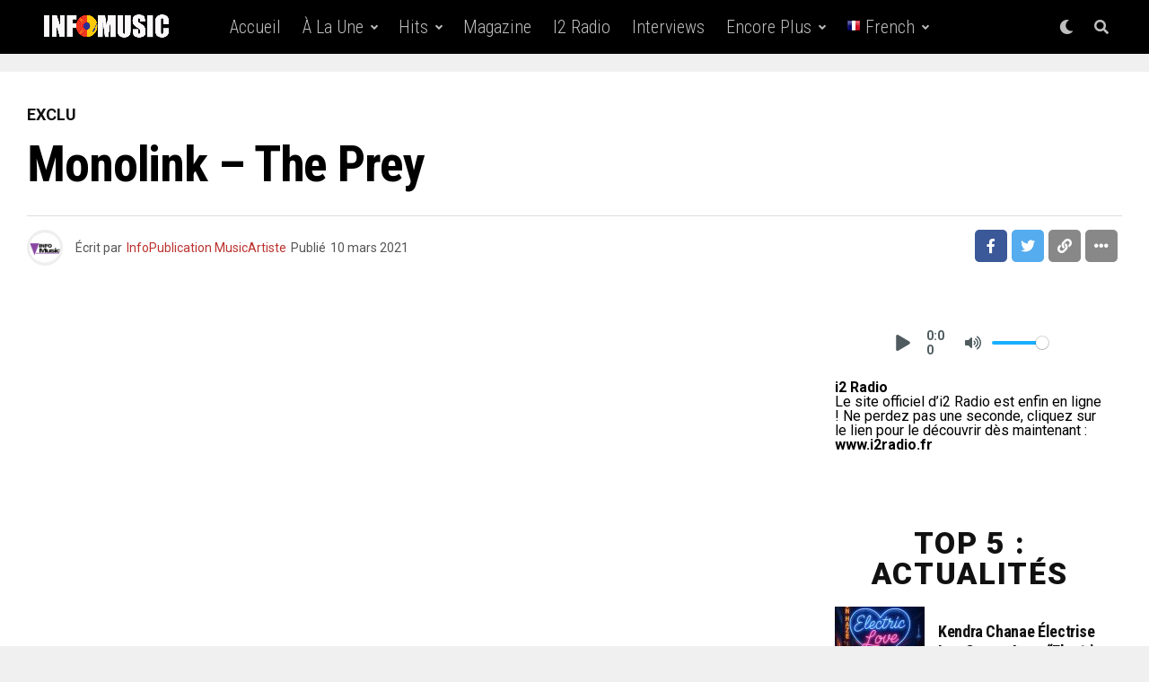

--- FILE ---
content_type: text/html; charset=UTF-8
request_url: https://www.infomusic.fr/monolink-the-prey/
body_size: 34797
content:
<!DOCTYPE html>
<html lang="fr-FR">
<head>
<meta charset="UTF-8" >
<meta name="viewport" id="viewport" content="width=device-width, initial-scale=1.0, maximum-scale=5.0, minimum-scale=1.0, user-scalable=yes" />
<meta name='robots' content='index, follow, max-image-preview:large, max-snippet:-1, max-video-preview:-1' />

	<!-- This site is optimized with the Yoast SEO plugin v26.7 - https://yoast.com/wordpress/plugins/seo/ -->
	<title>Monolink - The Prey - INFO MUSIC</title>
	<link rel="canonical" href="https://www.infomusic.fr/monolink-the-prey/" />
	<meta property="og:locale" content="fr_FR" />
	<meta property="og:type" content="article" />
	<meta property="og:title" content="Monolink - The Prey - INFO MUSIC" />
	<meta property="og:url" content="https://www.infomusic.fr/monolink-the-prey/" />
	<meta property="og:site_name" content="INFO MUSIC" />
	<meta property="article:published_time" content="2021-03-10T05:23:24+00:00" />
	<meta property="article:modified_time" content="2021-03-10T05:23:28+00:00" />
	<meta property="og:image" content="https://www.infomusic.fr/wp-content/uploads/2021/03/monolink-the-prey.jpg" />
	<meta property="og:image:width" content="1280" />
	<meta property="og:image:height" content="720" />
	<meta property="og:image:type" content="image/jpeg" />
	<meta name="author" content="InfoPublication MusicArtiste" />
	<meta name="twitter:card" content="summary_large_image" />
	<meta name="twitter:label1" content="Écrit par" />
	<meta name="twitter:data1" content="InfoPublication MusicArtiste" />
	<script type="application/ld+json" class="yoast-schema-graph">{"@context":"https://schema.org","@graph":[{"@type":"Article","@id":"https://www.infomusic.fr/monolink-the-prey/#article","isPartOf":{"@id":"https://www.infomusic.fr/monolink-the-prey/"},"author":{"name":"InfoPublication MusicArtiste","@id":"https://www.infomusic.fr/#/schema/person/af8a492443ea9ccbb3acc916f101990e"},"headline":"Monolink &#8211; The Prey","datePublished":"2021-03-10T05:23:24+00:00","dateModified":"2021-03-10T05:23:28+00:00","mainEntityOfPage":{"@id":"https://www.infomusic.fr/monolink-the-prey/"},"wordCount":12,"keywords":["indie"],"articleSection":["Exclu","Indie Music"],"inLanguage":"fr-FR"},{"@type":"WebPage","@id":"https://www.infomusic.fr/monolink-the-prey/","url":"https://www.infomusic.fr/monolink-the-prey/","name":"Monolink - The Prey - INFO MUSIC","isPartOf":{"@id":"https://www.infomusic.fr/#website"},"datePublished":"2021-03-10T05:23:24+00:00","dateModified":"2021-03-10T05:23:28+00:00","author":{"@id":"https://www.infomusic.fr/#/schema/person/af8a492443ea9ccbb3acc916f101990e"},"breadcrumb":{"@id":"https://www.infomusic.fr/monolink-the-prey/#breadcrumb"},"inLanguage":"fr-FR","potentialAction":[{"@type":"ReadAction","target":["https://www.infomusic.fr/monolink-the-prey/"]}]},{"@type":"BreadcrumbList","@id":"https://www.infomusic.fr/monolink-the-prey/#breadcrumb","itemListElement":[{"@type":"ListItem","position":1,"name":"Home","item":"https://www.infomusic.fr/"},{"@type":"ListItem","position":2,"name":"Monolink &#8211; The Prey"}]},{"@type":"WebSite","@id":"https://www.infomusic.fr/#website","url":"https://www.infomusic.fr/","name":"INFO MUSIC","description":"Dernières news musique, photos, vidéos, sorties d&#039;albums, featuring...","potentialAction":[{"@type":"SearchAction","target":{"@type":"EntryPoint","urlTemplate":"https://www.infomusic.fr/?s={search_term_string}"},"query-input":{"@type":"PropertyValueSpecification","valueRequired":true,"valueName":"search_term_string"}}],"inLanguage":"fr-FR"},{"@type":"Person","@id":"https://www.infomusic.fr/#/schema/person/af8a492443ea9ccbb3acc916f101990e","name":"InfoPublication MusicArtiste","image":{"@type":"ImageObject","inLanguage":"fr-FR","@id":"https://www.infomusic.fr/#/schema/person/image/","url":"https://www.infomusic.fr/wp-content/uploads/2022/10/cropped-cropped-logo-rond-info-music150-1-96x96.png","contentUrl":"https://www.infomusic.fr/wp-content/uploads/2022/10/cropped-cropped-logo-rond-info-music150-1-96x96.png","caption":"InfoPublication MusicArtiste"},"url":"https://www.infomusic.fr/author/infomusicarticles/"}]}</script>
	<!-- / Yoast SEO plugin. -->


<link rel='dns-prefetch' href='//www.infomusic.fr' />
<link rel='dns-prefetch' href='//cdn.canvasjs.com' />
<link rel='dns-prefetch' href='//ajax.googleapis.com' />
<link rel='dns-prefetch' href='//fonts.googleapis.com' />
<link rel="alternate" type="application/rss+xml" title="INFO MUSIC &raquo; Flux" href="https://www.infomusic.fr/feed/" />
<link rel="alternate" type="application/rss+xml" title="INFO MUSIC &raquo; Flux des commentaires" href="https://www.infomusic.fr/comments/feed/" />
<link rel="alternate" title="oEmbed (JSON)" type="application/json+oembed" href="https://www.infomusic.fr/wp-json/oembed/1.0/embed?url=https%3A%2F%2Fwww.infomusic.fr%2Fmonolink-the-prey%2F" />
<link rel="alternate" title="oEmbed (XML)" type="text/xml+oembed" href="https://www.infomusic.fr/wp-json/oembed/1.0/embed?url=https%3A%2F%2Fwww.infomusic.fr%2Fmonolink-the-prey%2F&#038;format=xml" />
<style id='wp-img-auto-sizes-contain-inline-css' type='text/css'>
img:is([sizes=auto i],[sizes^="auto," i]){contain-intrinsic-size:3000px 1500px}
/*# sourceURL=wp-img-auto-sizes-contain-inline-css */
</style>
<link rel='stylesheet' id='tsvg-block-css-css' href='https://www.infomusic.fr/wp-content/plugins/gallery-videos/admin/css/tsvg-block.css?ver=2.4.9' type='text/css' media='all' />
<style id='wp-emoji-styles-inline-css' type='text/css'>

	img.wp-smiley, img.emoji {
		display: inline !important;
		border: none !important;
		box-shadow: none !important;
		height: 1em !important;
		width: 1em !important;
		margin: 0 0.07em !important;
		vertical-align: -0.1em !important;
		background: none !important;
		padding: 0 !important;
	}
/*# sourceURL=wp-emoji-styles-inline-css */
</style>
<style id='wp-block-library-inline-css' type='text/css'>
:root{--wp-block-synced-color:#7a00df;--wp-block-synced-color--rgb:122,0,223;--wp-bound-block-color:var(--wp-block-synced-color);--wp-editor-canvas-background:#ddd;--wp-admin-theme-color:#007cba;--wp-admin-theme-color--rgb:0,124,186;--wp-admin-theme-color-darker-10:#006ba1;--wp-admin-theme-color-darker-10--rgb:0,107,160.5;--wp-admin-theme-color-darker-20:#005a87;--wp-admin-theme-color-darker-20--rgb:0,90,135;--wp-admin-border-width-focus:2px}@media (min-resolution:192dpi){:root{--wp-admin-border-width-focus:1.5px}}.wp-element-button{cursor:pointer}:root .has-very-light-gray-background-color{background-color:#eee}:root .has-very-dark-gray-background-color{background-color:#313131}:root .has-very-light-gray-color{color:#eee}:root .has-very-dark-gray-color{color:#313131}:root .has-vivid-green-cyan-to-vivid-cyan-blue-gradient-background{background:linear-gradient(135deg,#00d084,#0693e3)}:root .has-purple-crush-gradient-background{background:linear-gradient(135deg,#34e2e4,#4721fb 50%,#ab1dfe)}:root .has-hazy-dawn-gradient-background{background:linear-gradient(135deg,#faaca8,#dad0ec)}:root .has-subdued-olive-gradient-background{background:linear-gradient(135deg,#fafae1,#67a671)}:root .has-atomic-cream-gradient-background{background:linear-gradient(135deg,#fdd79a,#004a59)}:root .has-nightshade-gradient-background{background:linear-gradient(135deg,#330968,#31cdcf)}:root .has-midnight-gradient-background{background:linear-gradient(135deg,#020381,#2874fc)}:root{--wp--preset--font-size--normal:16px;--wp--preset--font-size--huge:42px}.has-regular-font-size{font-size:1em}.has-larger-font-size{font-size:2.625em}.has-normal-font-size{font-size:var(--wp--preset--font-size--normal)}.has-huge-font-size{font-size:var(--wp--preset--font-size--huge)}.has-text-align-center{text-align:center}.has-text-align-left{text-align:left}.has-text-align-right{text-align:right}.has-fit-text{white-space:nowrap!important}#end-resizable-editor-section{display:none}.aligncenter{clear:both}.items-justified-left{justify-content:flex-start}.items-justified-center{justify-content:center}.items-justified-right{justify-content:flex-end}.items-justified-space-between{justify-content:space-between}.screen-reader-text{border:0;clip-path:inset(50%);height:1px;margin:-1px;overflow:hidden;padding:0;position:absolute;width:1px;word-wrap:normal!important}.screen-reader-text:focus{background-color:#ddd;clip-path:none;color:#444;display:block;font-size:1em;height:auto;left:5px;line-height:normal;padding:15px 23px 14px;text-decoration:none;top:5px;width:auto;z-index:100000}html :where(.has-border-color){border-style:solid}html :where([style*=border-top-color]){border-top-style:solid}html :where([style*=border-right-color]){border-right-style:solid}html :where([style*=border-bottom-color]){border-bottom-style:solid}html :where([style*=border-left-color]){border-left-style:solid}html :where([style*=border-width]){border-style:solid}html :where([style*=border-top-width]){border-top-style:solid}html :where([style*=border-right-width]){border-right-style:solid}html :where([style*=border-bottom-width]){border-bottom-style:solid}html :where([style*=border-left-width]){border-left-style:solid}html :where(img[class*=wp-image-]){height:auto;max-width:100%}:where(figure){margin:0 0 1em}html :where(.is-position-sticky){--wp-admin--admin-bar--position-offset:var(--wp-admin--admin-bar--height,0px)}@media screen and (max-width:600px){html :where(.is-position-sticky){--wp-admin--admin-bar--position-offset:0px}}

/*# sourceURL=wp-block-library-inline-css */
</style><style id='wp-block-embed-inline-css' type='text/css'>
.wp-block-embed.alignleft,.wp-block-embed.alignright,.wp-block[data-align=left]>[data-type="core/embed"],.wp-block[data-align=right]>[data-type="core/embed"]{max-width:360px;width:100%}.wp-block-embed.alignleft .wp-block-embed__wrapper,.wp-block-embed.alignright .wp-block-embed__wrapper,.wp-block[data-align=left]>[data-type="core/embed"] .wp-block-embed__wrapper,.wp-block[data-align=right]>[data-type="core/embed"] .wp-block-embed__wrapper{min-width:280px}.wp-block-cover .wp-block-embed{min-height:240px;min-width:320px}.wp-block-embed{overflow-wrap:break-word}.wp-block-embed :where(figcaption){margin-bottom:1em;margin-top:.5em}.wp-block-embed iframe{max-width:100%}.wp-block-embed__wrapper{position:relative}.wp-embed-responsive .wp-has-aspect-ratio .wp-block-embed__wrapper:before{content:"";display:block;padding-top:50%}.wp-embed-responsive .wp-has-aspect-ratio iframe{bottom:0;height:100%;left:0;position:absolute;right:0;top:0;width:100%}.wp-embed-responsive .wp-embed-aspect-21-9 .wp-block-embed__wrapper:before{padding-top:42.85%}.wp-embed-responsive .wp-embed-aspect-18-9 .wp-block-embed__wrapper:before{padding-top:50%}.wp-embed-responsive .wp-embed-aspect-16-9 .wp-block-embed__wrapper:before{padding-top:56.25%}.wp-embed-responsive .wp-embed-aspect-4-3 .wp-block-embed__wrapper:before{padding-top:75%}.wp-embed-responsive .wp-embed-aspect-1-1 .wp-block-embed__wrapper:before{padding-top:100%}.wp-embed-responsive .wp-embed-aspect-9-16 .wp-block-embed__wrapper:before{padding-top:177.77%}.wp-embed-responsive .wp-embed-aspect-1-2 .wp-block-embed__wrapper:before{padding-top:200%}
/*# sourceURL=https://www.infomusic.fr/wp-includes/blocks/embed/style.min.css */
</style>
<style id='wp-block-paragraph-inline-css' type='text/css'>
.is-small-text{font-size:.875em}.is-regular-text{font-size:1em}.is-large-text{font-size:2.25em}.is-larger-text{font-size:3em}.has-drop-cap:not(:focus):first-letter{float:left;font-size:8.4em;font-style:normal;font-weight:100;line-height:.68;margin:.05em .1em 0 0;text-transform:uppercase}body.rtl .has-drop-cap:not(:focus):first-letter{float:none;margin-left:.1em}p.has-drop-cap.has-background{overflow:hidden}:root :where(p.has-background){padding:1.25em 2.375em}:where(p.has-text-color:not(.has-link-color)) a{color:inherit}p.has-text-align-left[style*="writing-mode:vertical-lr"],p.has-text-align-right[style*="writing-mode:vertical-rl"]{rotate:180deg}
/*# sourceURL=https://www.infomusic.fr/wp-includes/blocks/paragraph/style.min.css */
</style>
<style id='scb-streamcast-block-style-inline-css' type='text/css'>
@keyframes radioPulse{0%{opacity:0}20%{opacity:1}80%{opacity:1}to{opacity:0}}@keyframes spin{0%{transform:rotate(0deg)}to{transform:rotate(1turn)}}@keyframes woodenSpinDisc{0%{transform:rotate(0deg)}to{transform:rotate(1turn)}}.wp-block-scb-streamcast-block *{box-sizing:border-box}.wp-block-scb-streamcast-block .minimal{align-items:center;display:flex;justify-content:center}.wp-block-scb-streamcast-block .minimal .minimalContainer{width:200px}.wp-block-scb-streamcast-block .minimal .minimalContainer .minimal-controls{align-items:center;color:#4f5b5f;display:flex;padding:10px}.wp-block-scb-streamcast-block .minimal .minimalContainer .minimal-controls .play-icon{align-items:center;background:none;border:none;border-radius:3px;color:#4f5b5f;cursor:pointer;display:flex;justify-content:center;padding:7px;transition:color .2s ease}.wp-block-scb-streamcast-block .minimal .minimalContainer .minimal-controls .play-icon .loading-spinner{animation:spin 1s linear infinite;border:4px solid #4f5b5f;border-radius:50%;border-top-color:transparent;height:18px;width:18px}.wp-block-scb-streamcast-block .minimal .minimalContainer .minimal-controls .play-icon svg{height:18px;width:18px}.wp-block-scb-streamcast-block .minimal .minimalContainer .minimal-controls .play-icon:hover{background:#1aafff;color:#fff}.wp-block-scb-streamcast-block .minimal .minimalContainer .minimal-controls .play-icon:focus{outline:none}.wp-block-scb-streamcast-block .minimal .minimalContainer .minimal-controls .running-time{font-size:14px;font-weight:700;margin-left:10px}.wp-block-scb-streamcast-block .minimal .minimalContainer .minimal-controls .vol-control{align-items:center;display:flex;margin-left:10px;max-width:110px}.wp-block-scb-streamcast-block .minimal .minimalContainer .minimal-controls .vol-control .vol-btn{align-items:center;background:none;border:none;border-radius:3px;color:#4f5b5f;cursor:pointer;display:flex;justify-content:center;padding:7px;transition:color .2s ease}.wp-block-scb-streamcast-block .minimal .minimalContainer .minimal-controls .vol-control .vol-btn svg{height:18px;width:18px}.wp-block-scb-streamcast-block .minimal .minimalContainer .minimal-controls .vol-control .vol-btn:hover{background:#1aafff;color:#fff}.wp-block-scb-streamcast-block .minimal .minimalContainer .minimal-controls .vol-control .vol-btn:focus{outline:none}.wp-block-scb-streamcast-block .minimal .minimalContainer .minimal-controls .vol-control .vol-range{-webkit-appearance:none;background:#e0e0e0;border-radius:2px;color:red;height:4px;margin-left:5px;outline:none;width:100%}.wp-block-scb-streamcast-block .minimal .minimalContainer .minimal-controls .vol-control .vol-range::-webkit-slider-thumb{-webkit-appearance:none;background:#fff;border:0;border-radius:100%;box-shadow:0 1px 1px rgba(0,0,0,.15),0 0 0 1px rgba(47,52,61,.2);height:14px;position:relative;-webkit-transition:all .2s ease;transition:all .2s ease;width:14px}.wp-block-scb-streamcast-block .standard-container .stp_custom_circle{display:flex}.wp-block-scb-streamcast-block .standard-container .stp_custom_circle .plyr__control{display:block;max-width:100%}.wp-block-scb-streamcast-block .standard-container .stp_custom_circle .plyr__control img{width:100%}.wp-block-scb-streamcast-block .ultimate-container{display:flex}.wp-block-scb-streamcast-block .ultimate-container .bRadioPlayer{background-repeat:no-repeat;background-size:cover}.wp-block-scb-streamcast-block .ultimate-container .bRadioPlayer .imageHolder img{height:280px}@media(max-width:600px){.wp-block-scb-streamcast-block .ultimate-container .bRadioPlayer .imageHolder img{height:200px;width:200px}}.wp-block-scb-streamcast-block .advanced-player{background-color:#e99c8e;color:#fff;font-family:Poppins,sans-serif;height:200px;padding:20px;text-align:center;width:390px}.wp-block-scb-streamcast-block .advanced-player.align-left{margin-left:0;margin-right:auto}.wp-block-scb-streamcast-block .advanced-player.align-center{margin-left:auto;margin-right:auto}.wp-block-scb-streamcast-block .advanced-player.align-right{margin-left:auto;margin-right:0}@media screen and (max-width:500px){.wp-block-scb-streamcast-block .advanced-player{width:100%}}.wp-block-scb-streamcast-block .advanced-player .advanced-details{align-items:center;display:flex;gap:20px}.wp-block-scb-streamcast-block .advanced-player .advanced-details img{height:94px;width:94px}.wp-block-scb-streamcast-block .advanced-player .advanced-details .details .info{font-family:verdana;text-align:left}.wp-block-scb-streamcast-block .advanced-player .advanced-details .details .info h3{color:#fff;font-size:14px;font-weight:700;margin:0}.wp-block-scb-streamcast-block .advanced-player .advanced-details .details .info p{color:#eee;font-size:12px;margin:0;padding:0}.wp-block-scb-streamcast-block .advanced-player .advanced-details .details .controls{align-items:center;display:flex;gap:10px;margin-top:10px}.wp-block-scb-streamcast-block .advanced-player .advanced-details .details .controls .control-btn-wrapper{align-items:center;border:1px solid #161741;border-radius:50%;display:flex;height:60px;justify-content:center;overflow:hidden;padding:3px;width:60px}.wp-block-scb-streamcast-block .advanced-player .advanced-details .details .controls .control-btn-wrapper.stopIcon{height:50px;width:50px}.wp-block-scb-streamcast-block .advanced-player .advanced-details .details .controls .control-btn-wrapper .btn{align-items:center;background-color:#161741;border:none;border-radius:50%;cursor:pointer;display:flex;justify-content:center;padding:10px;width:100%}.wp-block-scb-streamcast-block .advanced-player .advanced-details .details .controls .control-btn-wrapper .btn:focus{outline:none}.wp-block-scb-streamcast-block .advanced-player .advanced-details .details .controls .control-btn-wrapper .btn.play svg{margin-left:2px}.wp-block-scb-streamcast-block .advanced-player .advanced-details .details .controls .control-btn-wrapper .btn svg{color:#fff;height:inherit;width:inherit}.wp-block-scb-streamcast-block .advanced-player .volume-progress{align-items:center;border-radius:4px;display:flex;margin-top:15px}.wp-block-scb-streamcast-block .advanced-player .volume-progress .vol-btn{background:transparent;border:none;color:#1c204f;cursor:pointer;display:flex}.wp-block-scb-streamcast-block .advanced-player .volume-progress .vol-btn svg{height:20px;width:20px}.wp-block-scb-streamcast-block .advanced-player .volume-progress .vol-range{-webkit-appearance:none;background:#fff;border-radius:2px;color:red;cursor:pointer;height:12px;margin-left:5px;outline:none;width:100%}.wp-block-scb-streamcast-block .advanced-player .volume-progress .vol-range::-webkit-slider-thumb{-webkit-appearance:none;background:#fff;border:0;height:12px;position:relative;-webkit-transition:all .2s ease;transition:all .2s ease;width:0}.wp-block-scb-streamcast-block .advanced-player .time-display{color:#fff;font-size:14px;font-weight:700;margin-top:5px;text-align:center}.wp-block-scb-streamcast-block .echoStream{align-items:center;display:flex}.wp-block-scb-streamcast-block .echoStream__container{aspect-ratio:1;-webkit-backdrop-filter:blur(7px);backdrop-filter:blur(7px);background-position:50%;background-size:cover;border-radius:1.5rem;box-shadow:0 25px 50px -12px rgba(0,0,0,.25);max-width:100%;overflow:hidden;position:relative;width:450px}.wp-block-scb-streamcast-block .echoStream__content{align-items:center;display:flex;flex-direction:column;height:100%;justify-content:space-between;padding:2rem;position:relative}.wp-block-scb-streamcast-block .echoStream__info{color:#fff;text-align:center}.wp-block-scb-streamcast-block .echoStream__info h1{font-size:2.25rem;font-weight:700;margin-bottom:.25rem;margin-top:0}.wp-block-scb-streamcast-block .echoStream__info p{font-size:1.5rem;font-weight:300;margin:0}.wp-block-scb-streamcast-block .echoStream__play-button{align-items:center;background-color:hsla(0,0%,100%,.9);border:none;border-radius:9999px;cursor:pointer;display:flex;height:5rem;justify-content:center;transition:all .2s;width:5rem}.wp-block-scb-streamcast-block .echoStream__play-button .playIcon{margin-left:8px}.wp-block-scb-streamcast-block .echoStream__play-button:hover{background-color:#fff;transform:scale(1.05)}.wp-block-scb-streamcast-block .echoStream__play-button:disabled{cursor:not-allowed}.wp-block-scb-streamcast-block .echoStream__play-button.loading{animation:radioPulse 2s cubic-bezier(.4,0,.6,1) infinite}.wp-block-scb-streamcast-block .echoStream__play-button svg{color:#dc2626;height:2.5rem;width:2.5rem}.wp-block-scb-streamcast-block .echoStream__play-button svg.play{margin-left:.375rem}.wp-block-scb-streamcast-block .echoStream__play-button .loading-spinner{animation:spin 1s linear infinite;border:4px solid #dc2626;border-radius:50%;border-top-color:transparent;height:2.5rem;width:2.5rem}.wp-block-scb-streamcast-block .echoStream__controls{align-items:center;color:hsla(0,0%,100%,.9);display:flex;gap:35px;justify-content:center;width:100%}.wp-block-scb-streamcast-block .echoStream__controls button{background:none;border:none;color:inherit;cursor:pointer;display:flex;margin:-.5rem;padding:.5rem;transition:color .2s}.wp-block-scb-streamcast-block .echoStream__controls button:hover{color:#fff}.wp-block-scb-streamcast-block .echoStream__controls button svg{height:1.25rem;width:1.25rem}.wp-block-scb-streamcast-block .echoStream__live-indicator{align-items:center;display:flex;gap:.5rem}.wp-block-scb-streamcast-block .echoStream__live-indicator span:first-child{animation:radioPulse 1.8s linear 0s infinite normal none running;background-color:#ef4444;border-radius:50%;height:12px;width:12px}.wp-block-scb-streamcast-block .echoStream__live-indicator span:last-child{font-size:.875rem;font-weight:500}.wp-block-scb-streamcast-block .echoStream__volume-control{position:relative}.wp-block-scb-streamcast-block .echoStream__volume-control .volume-slider{animation:slideUp .2s ease-out;-webkit-backdrop-filter:blur(4px);backdrop-filter:blur(4px);background-color:rgba(0,0,0,.6);border-radius:9999px;bottom:70%;display:flex;left:50%;margin-bottom:.5rem;padding:10px;position:absolute;transform:translateX(-50%)}.wp-block-scb-streamcast-block .echoStream__volume-control .volume-slider input[type=range]{-webkit-appearance:none;-moz-appearance:none;appearance:none;background-color:hsla(0,0%,100%,.3);border-radius:9999px;height:.25rem;width:6rem}.wp-block-scb-streamcast-block .echoStream__volume-control .volume-slider input[type=range]::-webkit-slider-thumb{-webkit-appearance:none;appearance:none;background-color:#fff;border-radius:50%;cursor:pointer;height:.75rem;width:.75rem}.wp-block-scb-streamcast-block .echoStream__share{animation:slideUp .3s ease-out;-webkit-backdrop-filter:blur(4px);backdrop-filter:blur(4px);background-color:rgba(0,0,0,.6);border-radius:9999px;bottom:5rem;left:50%;padding:.5rem 1.25rem;position:absolute;transform:translateX(-50%)}.wp-block-scb-streamcast-block .echoStream__share-links{align-items:center;display:flex;gap:1.25rem}.wp-block-scb-streamcast-block .echoStream__share-links a{color:hsla(0,0%,100%,.8);transition:color .2s}.wp-block-scb-streamcast-block .echoStream__share-links a:hover{color:#fff}.wp-block-scb-streamcast-block .echoStream__share-links a svg{height:1rem;width:1rem}.wp-block-scb-streamcast-block .echoStream__bg-blur{background:inherit;filter:blur(7px);height:100%;left:0;position:absolute;top:0;width:100%;z-index:-1}.wp-block-scb-streamcast-block .auroraPlay{align-items:center;display:flex;justify-content:center}.wp-block-scb-streamcast-block .auroraPlay .auroraContainer{background:#78bf78;border-radius:10px;display:flex;max-height:165px;min-width:425px;padding:20px;position:relative;width:100%}.wp-block-scb-streamcast-block .auroraPlay .auroraContainer .posterImg{height:inherit;padding-right:25px;width:140px}.wp-block-scb-streamcast-block .auroraPlay .auroraContainer .posterImg img{border-radius:8px;display:flex;height:100%;width:115px}.wp-block-scb-streamcast-block .auroraPlay .auroraContainer .audio-stuff{flex-grow:1;width:-moz-min-content;width:min-content}.wp-block-scb-streamcast-block .auroraPlay .auroraContainer .audio-stuff .details-play-pause{align-items:center;display:flex;gap:15px}.wp-block-scb-streamcast-block .auroraPlay .auroraContainer .audio-stuff .details-play-pause .play-pause-btn{align-items:center;background-color:transparent;border:4px solid #fff;border-radius:50%;cursor:pointer;display:flex;height:55px;justify-content:center;padding:10px;width:55px}.wp-block-scb-streamcast-block .auroraPlay .auroraContainer .audio-stuff .details-play-pause .play-pause-btn .loading-spinner{animation:spin 1s linear infinite;border:4px solid #fff;border-radius:50%;border-top-color:transparent;height:25px;width:25px}.wp-block-scb-streamcast-block .auroraPlay .auroraContainer .audio-stuff .details-play-pause .play-pause-btn .playIcon{margin-left:5px}.wp-block-scb-streamcast-block .auroraPlay .auroraContainer .audio-stuff .details-play-pause .play-pause-btn svg{color:#fff;height:30px;width:30px}.wp-block-scb-streamcast-block .auroraPlay .auroraContainer .audio-stuff .details-play-pause .details{flex-grow:1}.wp-block-scb-streamcast-block .auroraPlay .auroraContainer .audio-stuff .details-play-pause .details h3,.wp-block-scb-streamcast-block .auroraPlay .auroraContainer .audio-stuff .details-play-pause .details p{margin:0}.wp-block-scb-streamcast-block .auroraPlay .auroraContainer .audio-stuff .volume-audioTime{align-items:center;display:flex;justify-content:space-between;margin-top:20px}.wp-block-scb-streamcast-block .auroraPlay .auroraContainer .audio-stuff .volume-audioTime .vol-and-share-btn{align-items:center;display:flex;gap:15px}.wp-block-scb-streamcast-block .auroraPlay .auroraContainer .audio-stuff .volume-audioTime .vol-and-share-btn button{background:transparent;border:none}.wp-block-scb-streamcast-block .auroraPlay .auroraContainer .audio-stuff .volume-audioTime .vol-and-share-btn button svg{color:#fff;height:30px;width:30px}.wp-block-scb-streamcast-block .auroraPlay .auroraContainer .audio-stuff .volume-audioTime .currentTime{align-items:center;display:flex;gap:10px}.wp-block-scb-streamcast-block .auroraPlay .auroraContainer .audio-stuff .volume-audioTime .currentTime span:first-child{animation:radioPulse 1.8s linear 0s infinite normal none running;background-color:#ef4444;border-radius:50%;height:12px;width:12px}.wp-block-scb-streamcast-block .auroraPlay .auroraContainer .audio-stuff .volume-audioTime .currentTime .time{color:#fff;font-size:35px}.wp-block-scb-streamcast-block .auroraPlay .auroraContainer .auroraPlay-share{animation:slideUp .2s ease-out;-webkit-backdrop-filter:blur(4px);backdrop-filter:blur(4px);background-color:rgba(0,0,0,.6);border-radius:9999px;bottom:13%;display:flex;left:50%;margin-bottom:.5rem;padding:5px 20px;position:absolute;transform:translateX(-50%)}.wp-block-scb-streamcast-block .auroraPlay .auroraContainer .auroraPlay-share .auroraPlay-share-links{align-items:center;display:flex;gap:15px}.wp-block-scb-streamcast-block .auroraPlay .auroraContainer .auroraPlay-share .auroraPlay-share-links a{color:hsla(0,0%,100%,.8);display:flex;transition:color .2s}.wp-block-scb-streamcast-block .auroraPlay .auroraContainer .auroraPlay-share .auroraPlay-share-links a:hover{color:#fff}.wp-block-scb-streamcast-block .auroraPlay .auroraContainer .auroraPlay-share .auroraPlay-share-links a svg{height:25px;width:25px}.wp-block-scb-streamcast-block .woodenPlayer{display:flex}.wp-block-scb-streamcast-block .woodenPlayer .woodenContainer{background-color:#693328;border-radius:120px;color:#fff;display:flex;min-width:420px;padding:20px}.wp-block-scb-streamcast-block .woodenPlayer.playing .discarea .disc{animation:woodenSpinDisc 2s linear .3s infinite forwards}.wp-block-scb-streamcast-block .woodenPlayer.playing .discarea .stylus{transform:rotate(34deg)}.wp-block-scb-streamcast-block .woodenPlayer .discarea{align-items:center;display:flex;justify-content:center;margin:10px}.wp-block-scb-streamcast-block .woodenPlayer .discarea .disc{background-color:#e0bf57;border-radius:50%;display:block;height:110px;position:relative;width:110px}.wp-block-scb-streamcast-block .woodenPlayer .discarea .disc:after,.wp-block-scb-streamcast-block .woodenPlayer .discarea .disc:before{border-radius:50%;content:" ";position:absolute}.wp-block-scb-streamcast-block .woodenPlayer .discarea .disc:before{background-color:#c43d40;height:35%;left:32.5%;top:32.5%;width:35%;z-index:2}.wp-block-scb-streamcast-block .woodenPlayer .discarea .disc:after{background-color:#222;background:linear-gradient(#222,#222,#444,#222,#222);border-radius:50%;height:90%;left:5%;position:absolute;top:5%;width:90%;z-index:1}.wp-block-scb-streamcast-block .woodenPlayer .discarea .stylus{display:block;height:100px;margin-left:5px;position:relative;transform-origin:15px 15px;transition:transform .3s ease-in-out;width:30px}.wp-block-scb-streamcast-block .woodenPlayer .discarea .stylus .pivot{background-color:#69727b;border-radius:50%;height:30px;position:absolute;width:30px}.wp-block-scb-streamcast-block .woodenPlayer .discarea .stylus .arm{background-color:#8b949d;border-top-left-radius:2px;border-top-right-radius:2px;height:70px;left:13px;position:absolute;top:10px;width:5px}.wp-block-scb-streamcast-block .woodenPlayer .discarea .stylus .arm:before{background-color:#acb6bf;border-radius:50%;content:" ";height:10px;left:-2.5px;position:absolute;top:0;width:10px}.wp-block-scb-streamcast-block .woodenPlayer .discarea .stylus .head{background-color:#69727b;border-radius:3px;height:15px;left:13px;position:absolute;top:76px;transform:rotate(30deg);transform-origin:50% 0;width:8px}.wp-block-scb-streamcast-block .woodenPlayer .contentBox{align-items:start;display:flex;flex-direction:column;flex-grow:1;margin:10px}.wp-block-scb-streamcast-block .woodenPlayer .contentBox .title{background-color:#50241b;border-radius:50px;overflow:hidden;padding:3px 12px}@media(max-width:450px){.wp-block-scb-streamcast-block .woodenPlayer .contentBox .title{text-align:center;width:100%}}.wp-block-scb-streamcast-block .woodenPlayer .contentBox .woodenControls{align-items:center;display:flex}.wp-block-scb-streamcast-block .woodenPlayer .contentBox .woodenControls .play-pause-btn{align-items:center;background-color:transparent;border:none;border-radius:50%;cursor:pointer;display:flex;height:55px;justify-content:center;padding:10px;width:55px}.wp-block-scb-streamcast-block .woodenPlayer .contentBox .woodenControls .play-pause-btn .loading-spinner{animation:spin 1s linear infinite;border:4px solid #fff;border-radius:50%;border-top-color:transparent;height:25px;width:25px}.wp-block-scb-streamcast-block .woodenPlayer .contentBox .woodenControls .play-pause-btn svg{color:#fff;height:30px;width:30px}.wp-block-scb-streamcast-block .woodenPlayer .contentBox .woodenControls .toggleVol{background-color:transparent;border:none;cursor:pointer;display:flex}.wp-block-scb-streamcast-block .woodenPlayer .contentBox .woodenControls .toggleVol svg{color:#fff;height:30px;width:30px}.wp-block-scb-streamcast-block .woodenPlayer .contentBox .woodenControls .woodenVolume{-webkit-appearance:none;-moz-appearance:none;appearance:none;background:transparent;margin-left:15px;width:80px}.wp-block-scb-streamcast-block .woodenPlayer .contentBox .woodenControls .woodenVolume:focus{outline:none}.wp-block-scb-streamcast-block .woodenPlayer .contentBox .woodenControls .woodenVolume::-webkit-slider-thumb{-webkit-appearance:none;background-color:#fff;border-color:#bbc #aab #bbc #ccd;border-radius:50%;border-style:solid;border-width:2px;cursor:pointer;height:20px;margin-top:-6px;width:20px}.wp-block-scb-streamcast-block .woodenPlayer .contentBox .woodenControls .woodenVolume::-webkit-slider-thumb:active{background-color:#fff}.wp-block-scb-streamcast-block .woodenPlayer .contentBox .woodenControls .woodenVolume::-moz-range-thumb{background-color:#fff;border-radius:50%;cursor:pointer;height:20px;margin-top:-6px;width:20px}.wp-block-scb-streamcast-block .woodenPlayer .contentBox .woodenControls .woodenVolume::-webkit-slider-runnable-track{background-color:#fff;border-radius:4px;cursor:pointer;height:8px;margin-top:2px;width:100%}.wp-block-scb-streamcast-block .woodenPlayer .contentBox .woodenControls .woodenVolume::-webkit-slider-runnable-track:active{background-color:#fff}.wp-block-scb-streamcast-block .woodenPlayer .contentBox .woodenControls .woodenVolume::-moz-range-track{background-color:#0080ff;border-radius:4px;cursor:pointer;height:8px;margin-top:2px;width:100%}.wp-block-scb-streamcast-block .woodenPlayer .contentBox .info{display:flex;gap:10px;padding-left:10px}.wp-block-scb-streamcast-block .woodenPlayer .contentBox .info .wooden-live-indicator{align-items:center;display:flex;gap:.5rem}.wp-block-scb-streamcast-block .woodenPlayer .contentBox .info .wooden-live-indicator span:first-child{animation:radioPulse 1.8s linear 0s infinite normal none running;background-color:#ef4444;border-radius:50%;height:12px;width:12px}.wp-block-scb-streamcast-block .woodenPlayer .contentBox .info .wooden-live-indicator span:last-child{font-size:18px;font-weight:500}.wp-block-scb-streamcast-block .woodenPlayer .contentBox .info .time{align-items:center;background-color:#50241b;border-radius:50px;display:flex;justify-content:center;text-align:center;width:90px}@media(max-width:450px){.wp-block-scb-streamcast-block .woodenPlayer .contentBox .info{flex-direction:row nowrap;justify-content:space-around;margin-bottom:20px}.wp-block-scb-streamcast-block .woodenPlayer .discarea{margin:10px auto}.wp-block-scb-streamcast-block .woodenPlayer .discarea .disc{margin-left:40px}}

/*# sourceURL=https://www.infomusic.fr/wp-content/plugins/streamcast/build/view.css */
</style>
<style id='global-styles-inline-css' type='text/css'>
:root{--wp--preset--aspect-ratio--square: 1;--wp--preset--aspect-ratio--4-3: 4/3;--wp--preset--aspect-ratio--3-4: 3/4;--wp--preset--aspect-ratio--3-2: 3/2;--wp--preset--aspect-ratio--2-3: 2/3;--wp--preset--aspect-ratio--16-9: 16/9;--wp--preset--aspect-ratio--9-16: 9/16;--wp--preset--color--black: #000000;--wp--preset--color--cyan-bluish-gray: #abb8c3;--wp--preset--color--white: #ffffff;--wp--preset--color--pale-pink: #f78da7;--wp--preset--color--vivid-red: #cf2e2e;--wp--preset--color--luminous-vivid-orange: #ff6900;--wp--preset--color--luminous-vivid-amber: #fcb900;--wp--preset--color--light-green-cyan: #7bdcb5;--wp--preset--color--vivid-green-cyan: #00d084;--wp--preset--color--pale-cyan-blue: #8ed1fc;--wp--preset--color--vivid-cyan-blue: #0693e3;--wp--preset--color--vivid-purple: #9b51e0;--wp--preset--gradient--vivid-cyan-blue-to-vivid-purple: linear-gradient(135deg,rgb(6,147,227) 0%,rgb(155,81,224) 100%);--wp--preset--gradient--light-green-cyan-to-vivid-green-cyan: linear-gradient(135deg,rgb(122,220,180) 0%,rgb(0,208,130) 100%);--wp--preset--gradient--luminous-vivid-amber-to-luminous-vivid-orange: linear-gradient(135deg,rgb(252,185,0) 0%,rgb(255,105,0) 100%);--wp--preset--gradient--luminous-vivid-orange-to-vivid-red: linear-gradient(135deg,rgb(255,105,0) 0%,rgb(207,46,46) 100%);--wp--preset--gradient--very-light-gray-to-cyan-bluish-gray: linear-gradient(135deg,rgb(238,238,238) 0%,rgb(169,184,195) 100%);--wp--preset--gradient--cool-to-warm-spectrum: linear-gradient(135deg,rgb(74,234,220) 0%,rgb(151,120,209) 20%,rgb(207,42,186) 40%,rgb(238,44,130) 60%,rgb(251,105,98) 80%,rgb(254,248,76) 100%);--wp--preset--gradient--blush-light-purple: linear-gradient(135deg,rgb(255,206,236) 0%,rgb(152,150,240) 100%);--wp--preset--gradient--blush-bordeaux: linear-gradient(135deg,rgb(254,205,165) 0%,rgb(254,45,45) 50%,rgb(107,0,62) 100%);--wp--preset--gradient--luminous-dusk: linear-gradient(135deg,rgb(255,203,112) 0%,rgb(199,81,192) 50%,rgb(65,88,208) 100%);--wp--preset--gradient--pale-ocean: linear-gradient(135deg,rgb(255,245,203) 0%,rgb(182,227,212) 50%,rgb(51,167,181) 100%);--wp--preset--gradient--electric-grass: linear-gradient(135deg,rgb(202,248,128) 0%,rgb(113,206,126) 100%);--wp--preset--gradient--midnight: linear-gradient(135deg,rgb(2,3,129) 0%,rgb(40,116,252) 100%);--wp--preset--font-size--small: 13px;--wp--preset--font-size--medium: 20px;--wp--preset--font-size--large: 36px;--wp--preset--font-size--x-large: 42px;--wp--preset--spacing--20: 0.44rem;--wp--preset--spacing--30: 0.67rem;--wp--preset--spacing--40: 1rem;--wp--preset--spacing--50: 1.5rem;--wp--preset--spacing--60: 2.25rem;--wp--preset--spacing--70: 3.38rem;--wp--preset--spacing--80: 5.06rem;--wp--preset--shadow--natural: 6px 6px 9px rgba(0, 0, 0, 0.2);--wp--preset--shadow--deep: 12px 12px 50px rgba(0, 0, 0, 0.4);--wp--preset--shadow--sharp: 6px 6px 0px rgba(0, 0, 0, 0.2);--wp--preset--shadow--outlined: 6px 6px 0px -3px rgb(255, 255, 255), 6px 6px rgb(0, 0, 0);--wp--preset--shadow--crisp: 6px 6px 0px rgb(0, 0, 0);}:where(.is-layout-flex){gap: 0.5em;}:where(.is-layout-grid){gap: 0.5em;}body .is-layout-flex{display: flex;}.is-layout-flex{flex-wrap: wrap;align-items: center;}.is-layout-flex > :is(*, div){margin: 0;}body .is-layout-grid{display: grid;}.is-layout-grid > :is(*, div){margin: 0;}:where(.wp-block-columns.is-layout-flex){gap: 2em;}:where(.wp-block-columns.is-layout-grid){gap: 2em;}:where(.wp-block-post-template.is-layout-flex){gap: 1.25em;}:where(.wp-block-post-template.is-layout-grid){gap: 1.25em;}.has-black-color{color: var(--wp--preset--color--black) !important;}.has-cyan-bluish-gray-color{color: var(--wp--preset--color--cyan-bluish-gray) !important;}.has-white-color{color: var(--wp--preset--color--white) !important;}.has-pale-pink-color{color: var(--wp--preset--color--pale-pink) !important;}.has-vivid-red-color{color: var(--wp--preset--color--vivid-red) !important;}.has-luminous-vivid-orange-color{color: var(--wp--preset--color--luminous-vivid-orange) !important;}.has-luminous-vivid-amber-color{color: var(--wp--preset--color--luminous-vivid-amber) !important;}.has-light-green-cyan-color{color: var(--wp--preset--color--light-green-cyan) !important;}.has-vivid-green-cyan-color{color: var(--wp--preset--color--vivid-green-cyan) !important;}.has-pale-cyan-blue-color{color: var(--wp--preset--color--pale-cyan-blue) !important;}.has-vivid-cyan-blue-color{color: var(--wp--preset--color--vivid-cyan-blue) !important;}.has-vivid-purple-color{color: var(--wp--preset--color--vivid-purple) !important;}.has-black-background-color{background-color: var(--wp--preset--color--black) !important;}.has-cyan-bluish-gray-background-color{background-color: var(--wp--preset--color--cyan-bluish-gray) !important;}.has-white-background-color{background-color: var(--wp--preset--color--white) !important;}.has-pale-pink-background-color{background-color: var(--wp--preset--color--pale-pink) !important;}.has-vivid-red-background-color{background-color: var(--wp--preset--color--vivid-red) !important;}.has-luminous-vivid-orange-background-color{background-color: var(--wp--preset--color--luminous-vivid-orange) !important;}.has-luminous-vivid-amber-background-color{background-color: var(--wp--preset--color--luminous-vivid-amber) !important;}.has-light-green-cyan-background-color{background-color: var(--wp--preset--color--light-green-cyan) !important;}.has-vivid-green-cyan-background-color{background-color: var(--wp--preset--color--vivid-green-cyan) !important;}.has-pale-cyan-blue-background-color{background-color: var(--wp--preset--color--pale-cyan-blue) !important;}.has-vivid-cyan-blue-background-color{background-color: var(--wp--preset--color--vivid-cyan-blue) !important;}.has-vivid-purple-background-color{background-color: var(--wp--preset--color--vivid-purple) !important;}.has-black-border-color{border-color: var(--wp--preset--color--black) !important;}.has-cyan-bluish-gray-border-color{border-color: var(--wp--preset--color--cyan-bluish-gray) !important;}.has-white-border-color{border-color: var(--wp--preset--color--white) !important;}.has-pale-pink-border-color{border-color: var(--wp--preset--color--pale-pink) !important;}.has-vivid-red-border-color{border-color: var(--wp--preset--color--vivid-red) !important;}.has-luminous-vivid-orange-border-color{border-color: var(--wp--preset--color--luminous-vivid-orange) !important;}.has-luminous-vivid-amber-border-color{border-color: var(--wp--preset--color--luminous-vivid-amber) !important;}.has-light-green-cyan-border-color{border-color: var(--wp--preset--color--light-green-cyan) !important;}.has-vivid-green-cyan-border-color{border-color: var(--wp--preset--color--vivid-green-cyan) !important;}.has-pale-cyan-blue-border-color{border-color: var(--wp--preset--color--pale-cyan-blue) !important;}.has-vivid-cyan-blue-border-color{border-color: var(--wp--preset--color--vivid-cyan-blue) !important;}.has-vivid-purple-border-color{border-color: var(--wp--preset--color--vivid-purple) !important;}.has-vivid-cyan-blue-to-vivid-purple-gradient-background{background: var(--wp--preset--gradient--vivid-cyan-blue-to-vivid-purple) !important;}.has-light-green-cyan-to-vivid-green-cyan-gradient-background{background: var(--wp--preset--gradient--light-green-cyan-to-vivid-green-cyan) !important;}.has-luminous-vivid-amber-to-luminous-vivid-orange-gradient-background{background: var(--wp--preset--gradient--luminous-vivid-amber-to-luminous-vivid-orange) !important;}.has-luminous-vivid-orange-to-vivid-red-gradient-background{background: var(--wp--preset--gradient--luminous-vivid-orange-to-vivid-red) !important;}.has-very-light-gray-to-cyan-bluish-gray-gradient-background{background: var(--wp--preset--gradient--very-light-gray-to-cyan-bluish-gray) !important;}.has-cool-to-warm-spectrum-gradient-background{background: var(--wp--preset--gradient--cool-to-warm-spectrum) !important;}.has-blush-light-purple-gradient-background{background: var(--wp--preset--gradient--blush-light-purple) !important;}.has-blush-bordeaux-gradient-background{background: var(--wp--preset--gradient--blush-bordeaux) !important;}.has-luminous-dusk-gradient-background{background: var(--wp--preset--gradient--luminous-dusk) !important;}.has-pale-ocean-gradient-background{background: var(--wp--preset--gradient--pale-ocean) !important;}.has-electric-grass-gradient-background{background: var(--wp--preset--gradient--electric-grass) !important;}.has-midnight-gradient-background{background: var(--wp--preset--gradient--midnight) !important;}.has-small-font-size{font-size: var(--wp--preset--font-size--small) !important;}.has-medium-font-size{font-size: var(--wp--preset--font-size--medium) !important;}.has-large-font-size{font-size: var(--wp--preset--font-size--large) !important;}.has-x-large-font-size{font-size: var(--wp--preset--font-size--x-large) !important;}
/*# sourceURL=global-styles-inline-css */
</style>

<style id='classic-theme-styles-inline-css' type='text/css'>
/*! This file is auto-generated */
.wp-block-button__link{color:#fff;background-color:#32373c;border-radius:9999px;box-shadow:none;text-decoration:none;padding:calc(.667em + 2px) calc(1.333em + 2px);font-size:1.125em}.wp-block-file__button{background:#32373c;color:#fff;text-decoration:none}
/*# sourceURL=/wp-includes/css/classic-themes.min.css */
</style>
<link rel='stylesheet' id='scb-style-css' href='https://www.infomusic.fr/wp-content/plugins/streamcast/public/css/radio.css?ver=2.3.8' type='text/css' media='all' />
<link rel='stylesheet' id='scb-player-style-css' href='https://www.infomusic.fr/wp-content/plugins/streamcast/public/css/styles.css?ver=2.3.8' type='text/css' media='all' />
<link rel='stylesheet' id='contact-form-7-css' href='https://www.infomusic.fr/wp-content/plugins/contact-form-7/includes/css/styles.css?ver=6.1.4' type='text/css' media='all' />
<link rel='stylesheet' id='tsvg-fonts-css' href='https://www.infomusic.fr/wp-content/plugins/gallery-videos/public/css/tsvg-fonts.css?ver=2.4.9' type='text/css' media='all' />
<link rel='stylesheet' id='sp-news-public-css' href='https://www.infomusic.fr/wp-content/plugins/sp-news-and-widget/assets/css/wpnw-public.css?ver=5.0.6' type='text/css' media='all' />
<link rel='stylesheet' id='team-master-css' href='https://www.infomusic.fr/wp-content/plugins/team-master/public/css/team-master-public.css?ver=1.1.2' type='text/css' media='all' />
<link rel='stylesheet' id='team-masterslick_css-css' href='https://www.infomusic.fr/wp-content/plugins/team-master/public/css/slick.css?ver=1.1.2' type='text/css' media='all' />
<link rel='stylesheet' id='team-masterslick_theme_css-css' href='https://www.infomusic.fr/wp-content/plugins/team-master/public/css/slick-theme.css?ver=1.1.2' type='text/css' media='all' />
<link rel='stylesheet' id='team-masterbootstrap-css-css' href='https://www.infomusic.fr/wp-content/plugins/team-master/public/css/bootstrap.min.css?ver=1.1.2' type='text/css' media='all' />
<link rel='stylesheet' id='team-masterfont-awesome-css-css' href='https://www.infomusic.fr/wp-content/plugins/team-master/public/css/font-awesome.min.css?ver=1.1.2' type='text/css' media='all' />
<link rel='stylesheet' id='theiaPostSlider-css' href='https://www.infomusic.fr/wp-content/plugins/theia-post-slider/css/font-theme.css?ver=1.15.1' type='text/css' media='all' />
<style id='theiaPostSlider-inline-css' type='text/css'>


				.theiaPostSlider_nav.fontTheme ._title,
				.theiaPostSlider_nav.fontTheme ._text {
					line-height: 48px;
				}
	
				.theiaPostSlider_nav.fontTheme ._button {
					color: #f08100;
				}
	
				.theiaPostSlider_nav.fontTheme ._button ._2 span {
					font-size: 48px;
					line-height: 48px;
				}
	
				.theiaPostSlider_nav.fontTheme ._button:hover,
				.theiaPostSlider_nav.fontTheme ._button:focus {
					color: #ffa338;
				}
	
				.theiaPostSlider_nav.fontTheme ._disabled {
					color: #777777 !important;
				}
			
/*# sourceURL=theiaPostSlider-inline-css */
</style>
<link rel='stylesheet' id='theiaPostSlider-font-css' href='https://www.infomusic.fr/wp-content/plugins/theia-post-slider/fonts/style.css?ver=1.15.1' type='text/css' media='all' />
<link rel='stylesheet' id='dashicons-css' href='https://www.infomusic.fr/wp-includes/css/dashicons.min.css?ver=6.9' type='text/css' media='all' />
<link rel='stylesheet' id='admin-bar-css' href='https://www.infomusic.fr/wp-includes/css/admin-bar.min.css?ver=6.9' type='text/css' media='all' />
<style id='admin-bar-inline-css' type='text/css'>

    .canvasjs-chart-credit{
        display: none !important;
    }
    #vtrtsProChart canvas {
    border-radius: 6px;
}

.vtrts-pro-adminbar-weekly-title {
    font-weight: bold;
    font-size: 14px;
    color: #fff;
    margin-bottom: 6px;
}

        #wpadminbar #wp-admin-bar-vtrts_pro_top_button .ab-icon:before {
            content: "\f185";
            color: #1DAE22;
            top: 3px;
        }
    #wp-admin-bar-vtrts_pro_top_button .ab-item {
        min-width: 180px;
    }
    .vtrts-pro-adminbar-dropdown {
        min-width: 340px;
        padding: 18px 18px 12px 18px;
        background: #23282d;
        color: #fff;
        border-radius: 8px;
        box-shadow: 0 4px 24px rgba(0,0,0,0.15);
        margin-top: 10px;
    }
    .vtrts-pro-adminbar-grid {
        display: grid;
        grid-template-columns: 1fr 1fr;
        gap: 18px 18px; /* row-gap column-gap */
        margin-bottom: 18px;
    }
    .vtrts-pro-adminbar-card {
        background: #2c3338;
        border-radius: 8px;
        padding: 18px 18px 12px 18px;
        box-shadow: 0 2px 8px rgba(0,0,0,0.07);
        display: flex;
        flex-direction: column;
        align-items: flex-start;
    }
    /* Extra margin for the right column */
    .vtrts-pro-adminbar-card:nth-child(2),
    .vtrts-pro-adminbar-card:nth-child(4) {
        margin-left: 10px !important;
        padding-left: 10px !important;
        margin-right: 10px !important;
        padding-right : 10px !important;
        margin-top: 10px !important;
    }
    .vtrts-pro-adminbar-card:nth-child(1),
    .vtrts-pro-adminbar-card:nth-child(3) {
        margin-left: 10px !important;
        padding-left: 10px !important;
        margin-top: 10px !important;
    }
    /* Extra margin for the bottom row */
    .vtrts-pro-adminbar-card:nth-child(3),
    .vtrts-pro-adminbar-card:nth-child(4) {
        margin-top: 6px !important;
        padding-top: 6px !important;
        margin-top: 10px !important;
    }
    .vtrts-pro-adminbar-card-title {
        font-size: 14px;
        font-weight: 800;
        margin-bottom: 6px;
        color: #fff;
    }
    .vtrts-pro-adminbar-card-value {
        font-size: 22px;
        font-weight: bold;
        color: #1DAE22;
        margin-bottom: 4px;
    }
    .vtrts-pro-adminbar-card-sub {
        font-size: 12px;
        color: #aaa;
    }
    .vtrts-pro-adminbar-btn-wrap {
        text-align: center;
        margin-top: 8px;
    }

    #wp-admin-bar-vtrts_pro_top_button .ab-item{
    min-width: 80px !important;
        padding: 0px !important;
    .vtrts-pro-adminbar-btn {
        display: inline-block;
        background: #1DAE22;
        color: #fff !important;
        font-weight: bold;
        padding: 8px 28px;
        border-radius: 6px;
        text-decoration: none;
        font-size: 15px;
        transition: background 0.2s;
        margin-top: 8px;
    }
    .vtrts-pro-adminbar-btn:hover {
        background: #15991b;
        color: #fff !important;
    }

    .vtrts-pro-adminbar-dropdown-wrap { min-width: 0; padding: 0; }
    #wpadminbar #wp-admin-bar-vtrts_pro_top_button .vtrts-pro-adminbar-dropdown { display: none; position: absolute; left: 0; top: 100%; z-index: 99999; }
    #wpadminbar #wp-admin-bar-vtrts_pro_top_button:hover .vtrts-pro-adminbar-dropdown { display: block; }
    
        .ab-empty-item #wp-admin-bar-vtrts_pro_top_button-default .ab-empty-item{
    height:0px !important;
    padding :0px !important;
     }
            #wpadminbar .quicklinks .ab-empty-item{
        padding:0px !important;
    }
    .vtrts-pro-adminbar-dropdown {
    min-width: 340px;
    padding: 18px 18px 12px 18px;
    background: #23282d;
    color: #fff;
    border-radius: 12px; /* more rounded */
    box-shadow: 0 8px 32px rgba(0,0,0,0.25); /* deeper shadow */
    margin-top: 10px;
}

.vtrts-pro-adminbar-btn-wrap {
    text-align: center;
    margin-top: 18px; /* more space above */
}

.vtrts-pro-adminbar-btn {
    display: inline-block;
    background: #1DAE22;
    color: #fff !important;
    font-weight: bold;
    padding: 5px 22px;
    border-radius: 8px;
    text-decoration: none;
    font-size: 17px;
    transition: background 0.2s, box-shadow 0.2s;
    margin-top: 8px;
    box-shadow: 0 2px 8px rgba(29,174,34,0.15);
    text-align: center;
    line-height: 1.6;
    
}
.vtrts-pro-adminbar-btn:hover {
    background: #15991b;
    color: #fff !important;
    box-shadow: 0 4px 16px rgba(29,174,34,0.25);
}
    


/*# sourceURL=admin-bar-inline-css */
</style>
<link rel='stylesheet' id='ql-jquery-ui-css' href='//ajax.googleapis.com/ajax/libs/jqueryui/1.12.1/themes/smoothness/jquery-ui.css?ver=6.9' type='text/css' media='all' />
<link rel='stylesheet' id='extendify-utility-styles-css' href='https://www.infomusic.fr/wp-content/plugins/extendify/public/build/utility-minimum.css?ver=6.9' type='text/css' media='all' />
<link rel='stylesheet' id='owlcarousel-min-css' href='https://www.infomusic.fr/wp-content/plugins/post-slider-carousel-custom-post-grids/asset/owlcarousel/assets/owl.carousel.min.css?ver=1.0.0' type='text/css' media='all' />
<link rel='stylesheet' id='owlcarousel-theme-css' href='https://www.infomusic.fr/wp-content/plugins/post-slider-carousel-custom-post-grids/asset/owlcarousel/assets/owl.theme.default.min.css?ver=1.0.0' type='text/css' media='all' />
<link rel='stylesheet' id='ocpcfront_css-css' href='https://www.infomusic.fr/wp-content/plugins/post-slider-carousel-custom-post-grids/asset/css/ocpc-front-style.css?ver=1.0.0' type='text/css' media='all' />
<link rel='stylesheet' id='reviewer-photoswipe-css' href='https://www.infomusic.fr/wp-content/plugins/reviewer/public/assets/css/photoswipe.css?ver=3.19.0' type='text/css' media='all' />
<link rel='stylesheet' id='reviewer-public-css' href='https://www.infomusic.fr/wp-content/plugins/reviewer/public/assets/css/reviewer-public.css?ver=3.19.0' type='text/css' media='all' />
<link rel='stylesheet' id='zox-custom-style-css' href='https://www.infomusic.fr/wp-content/themes/zoxpress/style.css?ver=6.9' type='text/css' media='all' />
<style id='zox-custom-style-inline-css' type='text/css'>


	a,
	a:visited,
	a:hover h2.zox-s-title1,
	a:hover h2.zox-s-title1-feat,
	a:hover h2.zox-s-title2,
	a:hover h2.zox-s-title3,
	.zox-post-body p a,
	h3.zox-post-cat a,
	.sp-template a,
	.sp-data-table a,
	span.zox-author-name a,
	a:hover h2.zox-authors-latest,
	span.zox-authors-name a:hover,
	#zox-side-wrap a:hover {
		color: #bb332f;
	}

	.zox-s8 a:hover h2.zox-s-title1,
	.zox-s8 a:hover h2.zox-s-title1-feat,
	.zox-s8 a:hover h2.zox-s-title2,
	.zox-s8 a:hover h2.zox-s-title3 {
		box-shadow: 15px 0 0 #fff, -10px 0 0 #fff;
		color: #bb332f;
	}

	.woocommerce-message:before,
	.woocommerce-info:before,
	.woocommerce-message:before,
	.woocommerce .star-rating span:before,
	span.zox-s-cat,
	h3.zox-post-cat a,
	.zox-s6 span.zox-s-cat,
	.zox-s8 span.zox-s-cat,
	.zox-widget-side-trend-wrap .zox-art-text:before {
		color: #111111;
	}

	.zox-widget-bgp,
	.zox-widget-bgp.zox-widget-txtw .zox-art-wrap,
	.zox-widget-bgp.zox-widget-txtw .zox-widget-featl-sub .zox-art-wrap,
	.zox-s4 .zox-widget-bgp span.zox-s-cat,
	.woocommerce span.onsale,
	.zox-s7 .zox-byline-wrap:before,
	.zox-s3 span.zox-s-cat,
	.zox-o1 span.zox-s-cat,
	.zox-s3 .zox-widget-side-trend-wrap .zox-art-text:before,
	.sp-table-caption,
	#zox-search-form #zox-search-submit,
	#zox-search-form2 #zox-search-submit2,
	.pagination .current,
	.pagination a:hover,
	.zox-o6 span.zox-s-cat {
		background: #111111;
	}

	.woocommerce .widget_price_filter .ui-slider .ui-slider-handle,
	.woocommerce #respond input#submit.alt,
	.woocommerce a.button.alt,
	.woocommerce button.button.alt,
	.woocommerce input.button.alt,
	.woocommerce #respond input#submit.alt:hover,
	.woocommerce a.button.alt:hover,
	.woocommerce button.button.alt:hover,
	.woocommerce input.button.alt:hover {
		background-color: #111111;
	}

	.woocommerce-error,
	.woocommerce-info,
	.woocommerce-message {
		border-top-color: #111111;
	}

	.zox-feat-ent1-left,
	.zox-ent1 .zox-side-widget {
		border-top: 2px solid #111111;
	}

	.zox-feat-ent3-main-wrap h2.zox-s-title2 {
		background-color: #111111;
		box-shadow: 15px 0 0 #111111, -10px 0 0 #111111;
	}

	.zox-widget-side-trend-wrap .zox-art-text:before,
	.pagination .current,
	.pagination a:hover {
		border: 1px solid #111111;
	}

	.zox-post-type {
		border: 3px solid #111111;
	}
	.zox-net1 .zox-post-type,
	.zox-net2 .zox-post-type {
		background: #111111;
	}
	.zox-widget-featl-sub .zox-post-type {
		border: 2px solid #111111;
	}

	@media screen and (max-width: 479px) {
	.zox-net1.zox-s4 .zox-widget-bgp .zox-art-main span.zox-s-cat {
		background: #111111 !important;
	}
	}

	.zox-o3 h3.zox-s-cat {
		background: #dddddd;
	}

	.zox-widget-bgs,
	.zox-widget-bgs.zox-widget-txtw .zox-art-wrap,
	.zox-widget-bgs.zox-widget-txtw .zox-widget-featl-sub .zox-art-wrap,
	.zox-s4 .zox-widget-bgs span.zox-s-cat {
		background: #dddddd;
	}

	#zox-top-head-wrap {
		background: #000000;
	}

	span.zox-top-soc-but,
	.zox-top-nav-menu ul li a,
	span.zox-woo-cart-icon {
		color: #cccccc;
	}

	span.zox-woo-cart-num {
		background: #cccccc;
	}

	.zox-top-nav-menu ul li:hover a {
		color: #ed1c24;
	}

	#zox-top-head-wrap,
	#zox-top-head,
	#zox-top-head-left,
	#zox-top-head-mid,
	#zox-top-head-right,
	.zox-top-nav-menu ul {
		height: 40px;
	}

	#zox-top-head-mid img {
		max-height: calc(40px - 20px);
	}

	.zox-top-nav-menu ul li a {
		font-size: 16px;
	}

	#zox-bot-head-wrap,
	#zox-bot-head-wrap.zox-trans-bot.zox-fix-up,
	#zox-fly-wrap,
	#zox-bot-head-wrap.zox-trans-bot:hover {
		background-color: #000000;
		background-image: none;
	}

	.zox-nav-menu ul li a,
	span.zox-nav-search-but,
	span.zox-night,
	.zox-trans-bot.zox-fix-up .zox-nav-menu ul li a,
	.zox-trans-bot.zox-fix-up span.zox-nav-search-but,
	nav.zox-fly-nav-menu ul li a,
	span.zox-fly-soc-head,
	ul.zox-fly-soc-list li a,
	nav.zox-fly-nav-menu ul li.menu-item-has-children:after {
		color: #ffffff;
	}

	.zox-nav-menu ul li.menu-item-has-children a:after,
	.zox-nav-menu ul li.zox-mega-drop a:after {
		border-right: 1px solid #ffffff;
		border-bottom: 1px solid #ffffff;
	}

	.zox-fly-but-wrap span,
	.zox-trans-bot.zox-fix-up .zox-fly-but-wrap span {
		background: #ffffff;
	}

	.zox-nav-menu ul li:hover a,
	span.zox-nav-search-but:hover,
	span.zox-night:hover {
		color: #ed1c24;
	}

	.zox-fly-but-wrap:hover span {
		background: #ed1c24;
	}

	span.zox-widget-main-title {
		color: #999999;
	}

	#zox-foot-wrap {
		background: #000000;
	}

	#zox-foot-wrap p {
		color: #777777;
	}

	#zox-foot-wrap a {
		color: #777777;
	}

	ul.zox-foot-soc-list li a {
		border: 1px solid #777777;
	}

	span.zox-widget-side-title {
		color: #111111;
	}

	span.zox-post-main-title {
		color: #00000;
	}

	.zox-top-nav-menu ul li a {
		padding-top: calc((40px - 16px) / 2);
		padding-bottom: calc((40px - 16px) / 2);
	}

	#zox-bot-head-wrap,
	.zox-bot-head-menu,
	#zox-bot-head,
	#zox-bot-head-left,
	#zox-bot-head-right,
	#zox-bot-head-mid,
	.zox-bot-head-logo,
	.zox-bot-head-logo-main,
	.zox-nav-menu,
	.zox-nav-menu ul {
		height: 60px;
	}

	.zox-bot-head-logo img,
	.zox-bot-head-logo-main img {
		max-height: calc(60px - 20px);
	}

	.zox-nav-menu ul li ul.sub-menu,
	.zox-nav-menu ul li.menu-item-object-category .zox-mega-dropdown {
		top: 60px;
	}

	.zox-nav-menu ul li a {
		font-size: 20px;
	}

	.zox-nav-menu ul li a {
		padding-top: calc((60px - 20px) / 2);
		padding-bottom: calc((60px - 20px) / 2);
	}

	.zox-fix-up {
		top: -60px !important;
		-webkit-transform: translate3d(0,-60px,0) !important;
	   	   -moz-transform: translate3d(0,-60px,0) !important;
	    	-ms-transform: translate3d(0,-60px,0) !important;
	     	 -o-transform: translate3d(0,-60px,0) !important;
				transform: translate3d(0,-60px,0) !important;
	}

	.zox-fix {
		top: -60px;
		-webkit-transform: translate3d(0,60px,0) !important;
	   	   -moz-transform: translate3d(0,60px,0) !important;
	    	-ms-transform: translate3d(0,60px,0) !important;
	     	 -o-transform: translate3d(0,60px,0) !important;
				transform: translate3d(0,60px,0) !important;
	}

	.zox-fix-up .zox-nav-menu ul li a {
		padding-top: calc((60px - 20px) / 2);
		padding-bottom: calc((60px - 20px) / 2);
	}

	.zox-feat-ent1-grid,
	.zox-feat-ent2-bot,
	.zox-feat-net1-grid {
		grid-template-columns: auto 300px;
	}

	body,
	span.zox-s-cat,
	span.zox-ad-label,
	.woocommerce ul.product_list_widget li a,
	.woocommerce ul.product_list_widget span.product-title,
	.woocommerce #reviews #comments ol.commentlist li .comment-text p.meta,
	.woocommerce div.product p.price,
	.woocommerce div.product p.price ins,
	.woocommerce div.product p.price del,
	.woocommerce ul.products li.product .price del,
	.woocommerce ul.products li.product .price ins,
	.woocommerce ul.products li.product .price,
	.woocommerce #respond input#submit,
	.woocommerce a.button,
	.woocommerce button.button,
	.woocommerce input.button,
	.woocommerce .widget_price_filter .price_slider_amount .button,
	.woocommerce span.onsale,
	.woocommerce-review-link,
	#woo-content p.woocommerce-result-count,
	.woocommerce div.product .woocommerce-tabs ul.tabs li a,
	.woocommerce .woocommerce-breadcrumb,
	.woocommerce #respond input#submit.alt,
	.woocommerce a.button.alt,
	.woocommerce button.button.alt,
	.woocommerce input.button.alt,
	.zox-post-tags-header,
	.zox-post-tags a {
		font-family: 'Roboto', sans-serif;
		font-weight: 400;
		text-transform: None;
	}

	#zox-woo-side-wrap span.zox-widget-side-title,
	span.zox-authors-name a,
	h1.zox-author-top-head {
		font-family: 'Roboto', sans-serif;
	}

	p.zox-s-graph,
	span.zox-post-excerpt p,
	.zox-post-body p,
	#woo-content p,
	#zox-404 p,
	.zox-post-body ul li,
	.zox-post-body ol li,
	.zox-author-box-text p {
		font-family: 'Roboto', sans-serif;
		font-weight: 400;
		text-transform: None;
	}

	.zox-nav-menu ul li a,
	.zox-top-nav-menu ul li a,
	nav.zox-fly-nav-menu ul li a {
		font-family: 'Roboto Condensed', sans-serif;
		font-weight: 300;
		text-transform: Capitalize;
	}

	.zox-nav-menu ul li ul.zox-mega-list li a,
	.zox-nav-menu ul li ul.zox-mega-list li a p {
		font-family: 'Roboto Condensed', sans-serif;
	}

	h2.zox-s-title1,
	h2.zox-s-title1-feat,
	.woocommerce div.product .product_title,
	.woocommerce .related h2,
	#woo-content .summary p.price,
	.woocommerce div.product .woocommerce-tabs .panel h2,
	#zox-404 h1,
	h1.zox-post-title,
	.zox-widget-side-trend-wrap .zox-art-text:before,
	.zox-post-body blockquote p,
	.zox-post-body .wp-block-pullquote blockquote p,
	.zox-post-body h1,
	.zox-post-body h2,
	.zox-post-body h3,
	.zox-post-body h4,
	.zox-post-body h5,
	.zox-post-body h6,
	.comment-inner h1,
	.comment-inner h2,
	.comment-inner h3,
	.comment-inner h4,
	.comment-inner h5,
	.comment-inner h6,
	span.zox-author-box-name a {
		font-family: 'Roboto Condensed', sans-serif;
		font-weight: 700;
		text-transform: Capitalize;
	}

	span.zox-widget-main-title {
		font-family: 'Roboto', sans-serif;
		font-weight: 300;
		text-transform: Uppercase;
	}

	span.zox-widget-side-title {
		font-family: 'Roboto', sans-serif;
		font-weight: 900;
		text-transform: Uppercase;
	}

	span.zox-post-main-title {
		font-family: 'Roboto', sans-serif;
		font-weight: 800;
		text-transform: Capitalize;
	}

	h2.zox-s-title2,
	h2.zox-s-title3,
	span.zox-woo-cart-num,
	p.zox-search-p,
	.alp-related-posts .current .post-title,
	.alp-related-posts-wrapper .alp-related-post .post-title,
	.zox-widget-txtw span.zox-widget-main-title {
		font-family: 'Roboto Condensed', sans-serif;
		font-weight: 700;
		text-transform: Capitalize;
	}

	.zox-post-width {
		margin: 0 auto;
		max-width: calc(1240px + 60px);
	}


	

		.zox-fly-but-wrap span {
			background: rgba(255,255,255,0.75);
		}
		.zox-nav-menu ul li a,
		span.zox-nav-search-but,
		span.zox-night {
			color: rgba(255,255,255,0.75);
		}
		nav.zox-fly-nav-menu ul li a,
		nav.zox-fly-nav-menu ul li.menu-item-has-children:after,
		span.zox-fly-soc-head,
		ul.zox-fly-soc-list li a {
			color: rgba(255,255,255,0.75);
		}
		.zox-nav-menu ul li.menu-item-has-children a:after,
		.zox-nav-menu ul li.zox-mega-drop a:after {
			border-right: 2px solid rgba(255,255,255,0.75);
			border-bottom: 2px solid rgba(255,255,255,0.75);
		}
		.zox-nav-menu ul li.menu-item-has-children:hover a:after,
		.zox-nav-menu ul li.zox-mega-drop:hover a:after {
			border-right: 2px solid #fff;
			border-bottom: 2px solid #fff;
		}
		.zox-nav-menu ul li ul.zox-mega-list li a,
		.zox-nav-menu ul li ul.zox-mega-list li a p {
			font-weight: 600;
		}
			

			.zox-head-width {
				margin: 0 auto;
				max-width: calc(1200px + 60px);
			}
			.zox-nav-menu ul li.zox-mega-drop .zox-mega-dropdown {
							left: calc(((100vw - 100%) /2) * -1);
			}
				

			.zox-body-width,
			.zox-widget-feat-wrap.zox-o1 .zox-art-text-cont,
			.zox-widget-feat-wrap.zox-o4 .zox-art-text-cont,
			.zox-widget-feat-main.zox-o1 .zox-art-text-cont,
			.zox-widget-feat-main.zox-o4 .zox-art-text-cont {
				margin: 0 auto;
				padding: 0 30px;
				max-width: calc(1200px + 60px);
			}
				

			@media screen and (min-width: 1024px) {
				#zox-bot-head-left {
					display: none;
				}
				#zox-bot-head {
					grid-template-columns: auto 60px;
				}
				.zox-bot-head-menu {
					display: grid;
					padding: 0 0 0 90px;
				}
			}
			@media screen and (max-width: 1023px) {
				#zox-bot-head-left {
					display: grid;
				}
			}
				

	.zox-fix-up {
		-webkit-box-shadow: 0 0.5rem 1rem 0 rgba(21,21,30,0.08);
		   -moz-box-shadow: 0 0.5rem 1rem 0 rgba(21,21,30,0.08);
			-ms-box-shadow: 0 0.5rem 1rem 0 rgba(21,21,30,0.08);
			 -o-box-shadow: 0 0.5rem 1rem 0 rgba(21,21,30,0.08);
				box-shadow: 0 0.5rem 1rem 0 rgba(21,21,30,0.08);
	}
		

.zox-nav-links {
	display: none;
	}
	

				.zox-post-main-wrap,
				#zox-home-body-wrap {
					grid-template-columns: calc(100% - 400px) 340px;
				}
				.zox-feat-ent2-bot {
					grid-template-columns: auto 340px;
				}
					

	.zox-byline-wrap {
		display: none;
	}
	

	span.zox-byline-date {
		display: none;
	}
	

	.zox-post-body p a {
		box-shadow: inset 0 -1px 0 0 #fff, inset 0 -2px 0 0 #bb332f;
		color: #000;
	}
	.zox-post-body p a:hover {
		color: #bb332f;
	}
	

			span.zox-widget-main-title {
				font-size: 2rem;
				letter-spacing: .05em;
			}
			@media screen and (max-width: 599px) {
				span.zox-widget-main-title {
					font-size: 1.125rem;
				}
			}
			

			span.zox-widget-side-title {
				font-size: 2.125rem;
				letter-spacing: .05em;
			}
			

		h4.zox-post-main-title {
			text-align: left;
		}
		span.zox-post-main-title {
			font-size: 1.5rem;
			letter-spacing: .1em;
		}
		

		#zox-lead-top-wrap {
			position: relative;
			height: 0;
		}
		#zox-lead-top-in {
			clip: rect(0,auto,auto,0);
			overflow: hidden;
			position: absolute;
				left: 0;
				top: 0;
			z-index: 1;
			zoom: 1;
			width: 100%;
			height: 100%;
		}
		#zox-lead-top {
			position: fixed;
				top: 0;
				left: 0;
		}
		

		ul.zox-post-soc-list {
			display: grid;
			grid-gap: 5px;
			left: 5px;
		}
		ul.zox-post-soc-list li {
			background: #888;
			border: none;
			border-radius: 5px;
			-webkit-transition: none;
			   -moz-transition: none;
			    -ms-transition: none;
				 -o-transition: none;
					transition: none;
			width: 40px;
			height: 40px;
		}
		ul.zox-post-soc-stat-list li,
		ul.zox-alp-soc-list li {
			background: #888;
			border: none;
			border-radius: 5px;
			color: #fff;
			-webkit-transition: none;
			   -moz-transition: none;
			    -ms-transition: none;
				 -o-transition: none;
					transition: none;
		}
		ul.zox-post-soc-stat-list li:hover,
		ul.zox-alp-soc-list li:hover {
			background: #888;
			border: none;
			font-size: 18px;
		}
		ul.zox-post-soc-list li:hover,
		ul.zox-post-soc-list li.zox-post-soc-email:hover,
		ul.zox-post-soc-list li.zox-post-soc-com:hover {
			background: #888;
			font-size: 18px;
		}
		.zox-dark ul.zox-post-soc-stat-list li,
		.zox-dark ul.zox-alp-soc-list li,
		.zox-dark ul.zox-post-soc-stat-list li.zox-post-soc-fb,
		.zox-dark ul.zox-alp-soc-list li.zox-alp-soc-fb,
		.zox-dark ul.zox-post-soc-stat-list li.zox-post-soc-twit,
		.zox-dark ul.zox-alp-soc-list li.zox-alp-soc-twit,
		.zox-dark ul.zox-post-soc-stat-list li.zox-post-soc-flip,
		.zox-dark ul.zox-alp-soc-list li.zox-alp-soc-flip {
			background: #333;
		}
		ul.zox-post-soc-list li.zox-post-soc-fb,
		ul.zox-post-soc-stat-list li.zox-post-soc-fb,
		ul.zox-alp-soc-list li.zox-alp-soc-fb {
			background: #3b5998;
		}
		ul.zox-post-soc-list li.zox-post-soc-twit,
		ul.zox-post-soc-stat-list li.zox-post-soc-twit,
		ul.zox-alp-soc-list li.zox-alp-soc-twit {
			background: #55acee;
		}
		ul.zox-post-soc-list li.zox-post-soc-flip,
		ul.zox-post-soc-stat-list li.zox-post-soc-flip,
		ul.zox-alp-soc-list li.zox-alp-soc-flip {
			background: #f52828;
		}
		@media screen and (max-width: 1399px) {
			.zox-post-soc-scroll {
				height: 40px !important;
			}
			ul.zox-post-soc-list {
				display: inline;
				left: 0;
			}
			ul.zox-post-soc-list li {
				border-left: 1px solid #fff !important;
				border-radius: 0;
			}
			ul.zox-post-soc-list li ul.zox-soc-more-list li {
				border-left: none !important;
			}
		}
		


		
/*# sourceURL=zox-custom-style-inline-css */
</style>
<link rel='stylesheet' id='fontawesome-css' href='https://www.infomusic.fr/wp-content/themes/zoxpress/font-awesome/css/all.css?ver=6.9' type='text/css' media='all' />
<link crossorigin="anonymous" rel='stylesheet' id='zox-fonts-css' href='//fonts.googleapis.com/css?family=Heebo%3A300%2C400%2C500%2C700%2C800%2C900%7CAlegreya%3A400%2C500%2C700%2C800%2C900%7CJosefin+Sans%3A300%2C400%2C600%2C700%7CLibre+Franklin%3A300%2C400%2C500%2C600%2C700%2C800%2C900%7CFrank+Ruhl+Libre%3A300%2C400%2C500%2C700%2C900%7CNunito+Sans%3A300%2C400%2C600%2C700%2C800%2C900%7CMontserrat%3A300%2C400%2C500%2C600%2C700%2C800%2C900%7CAnton%3A400%7CNoto+Serif%3A400%2C700%7CNunito%3A300%2C400%2C600%2C700%2C800%2C900%7CRajdhani%3A300%2C400%2C500%2C600%2C700%7CTitillium+Web%3A300%2C400%2C600%2C700%2C900%7CPT+Serif%3A400%2C400i%2C700%2C700i%7CAmiri%3A400%2C400i%2C700%2C700i%7COswald%3A300%2C400%2C500%2C600%2C700%7CRoboto+Mono%3A400%2C700%7CBarlow+Semi+Condensed%3A700%2C800%2C900%7CPoppins%3A300%2C400%2C500%2C600%2C700%2C800%2C900%7CRoboto+Condensed%3A300%2C400%2C700%7CRoboto%3A300%2C400%2C500%2C700%2C900%7CPT+Serif%3A400%2C700%7COpen+Sans+Condensed%3A300%2C700%7COpen+Sans%3A700%7CSource+Serif+Pro%3A400%2C600%2C700%7CIM+Fell+French+Canon%3A400%2C400i%7CRoboto%3A100%2C100i%2C200%2C+200i%2C300%2C300i%2C400%2C400i%2C500%2C500i%2C600%2C600i%2C700%2C700i%2C800%2C800i%2C900%2C900i%7CRoboto%3A100%2C100i%2C200%2C+200i%2C300%2C300i%2C400%2C400i%2C500%2C500i%2C600%2C600i%2C700%2C700i%2C800%2C800i%2C900%2C900i%7CRoboto+Condensed%3A100%2C100i%2C200%2C+200i%2C300%2C300i%2C400%2C400i%2C500%2C500i%2C600%2C600i%2C700%2C700i%2C800%2C800i%2C900%2C900i%7CRoboto+Condensed%3A100%2C100i%2C200%2C+200i%2C300%2C300i%2C400%2C400i%2C500%2C500i%2C600%2C600i%2C700%2C700i%2C800%2C800i%2C900%2C900i%7CRoboto+Condensed%3A100%2C100i%2C200%2C+200i%2C300%2C300i%2C400%2C400i%2C500%2C500i%2C600%2C600i%2C700%2C700i%2C800%2C800i%2C900%2C900i%7CRoboto%3A100%2C100i%2C200%2C+200i%2C300%2C300i%2C400%2C400i%2C500%2C500i%2C600%2C600i%2C700%2C700i%2C800%2C800i%2C900%2C900i%7CRoboto%3A100%2C100i%2C200%2C+200i%2C300%2C300i%2C400%2C400i%2C500%2C500i%2C600%2C600i%2C700%2C700i%2C800%2C800i%2C900%2C900i%26subset%3Dlatin%2Clatin-ext%2Ccyrillic%2Ccyrillic-ext%2Cgreek-ext%2Cgreek%2Cvietnamese' type='text/css' media='all' />
<link rel='stylesheet' id='zox-media-queries-css' href='https://www.infomusic.fr/wp-content/themes/zoxpress/css/media-queries.css?ver=6.9' type='text/css' media='all' />
<script type="text/javascript" src="https://www.infomusic.fr/wp-includes/js/jquery/jquery.min.js?ver=3.7.1" id="jquery-core-js"></script>
<script type="text/javascript" src="https://www.infomusic.fr/wp-includes/js/jquery/jquery-migrate.min.js?ver=3.4.1" id="jquery-migrate-js"></script>
<script type="text/javascript" id="ahc_front_js-js-extra">
/* <![CDATA[ */
var ahc_ajax_front = {"ajax_url":"https://www.infomusic.fr/wp-admin/admin-ajax.php","page_id":"17260","page_title":"Monolink \u2013 The Prey","post_type":"post"};
//# sourceURL=ahc_front_js-js-extra
/* ]]> */
</script>
<script type="text/javascript" src="https://www.infomusic.fr/wp-content/plugins/visitors-traffic-real-time-statistics-pro/js/front.js?ver=6.9" id="ahc_front_js-js"></script>
<script type="text/javascript" src="https://www.infomusic.fr/wp-content/plugins/theia-post-slider/js/balupton-history.js/jquery.history.js?ver=1.7.1" id="history.js-js"></script>
<script type="text/javascript" src="https://www.infomusic.fr/wp-content/plugins/theia-post-slider/js/async.min.js?ver=14.09.2014" id="async.js-js"></script>
<script type="text/javascript" src="https://www.infomusic.fr/wp-content/plugins/theia-post-slider/js/tps.js?ver=1.15.1" id="theiaPostSlider/theiaPostSlider.js-js"></script>
<script type="text/javascript" src="https://www.infomusic.fr/wp-content/plugins/theia-post-slider/js/main.js?ver=1.15.1" id="theiaPostSlider/main.js-js"></script>
<script type="text/javascript" src="https://www.infomusic.fr/wp-content/plugins/theia-post-slider/js/tps-transition-slide.js?ver=1.15.1" id="theiaPostSlider/transition.js-js"></script>
<script type="text/javascript" src="https://www.infomusic.fr/wp-content/plugins/post-slider-carousel-custom-post-grids/asset/owlcarousel/owl.carousel.js?ver=1.0.0" id="owlcarousel-js"></script>
<script type="text/javascript" src="https://www.infomusic.fr/wp-content/plugins/post-slider-carousel-custom-post-grids/asset/js/masonry.pkgd.min.js?ver=1.0.0" id="masonrypost-js"></script>
<script type="text/javascript" src="https://www.infomusic.fr/wp-content/plugins/post-slider-carousel-custom-post-grids/asset/js/ocpc-front-js.js?ver=1.0.0" id="ocpcfront_js-js"></script>
<script type="text/javascript" src="https://www.infomusic.fr/wp-content/plugins/post-slider-carousel-custom-post-grids/asset/js/imagesloaded.pkgd.min.js?ver=1.0.0" id="masonrypostimage-js"></script>
<script></script><link rel="https://api.w.org/" href="https://www.infomusic.fr/wp-json/" /><link rel="alternate" title="JSON" type="application/json" href="https://www.infomusic.fr/wp-json/wp/v2/posts/17260" /><link rel="EditURI" type="application/rsd+xml" title="RSD" href="https://www.infomusic.fr/xmlrpc.php?rsd" />
<meta name="generator" content="WordPress 6.9" />
<link rel='shortlink' href='https://www.infomusic.fr/?p=17260' />
<meta name="generator" content="Redux 4.5.10" />	<meta name="theme-color" content="#000" />
			<meta property="og:type" content="article" />
								<meta property="og:url" content="https://www.infomusic.fr/monolink-the-prey/" />
			<meta property="og:title" content="Monolink &#8211; The Prey" />
			<meta property="og:description" content="" />
			<meta name="twitter:card" content="summary_large_image">
			<meta name="twitter:url" content="https://www.infomusic.fr/monolink-the-prey/">
			<meta name="twitter:title" content="Monolink &#8211; The Prey">
			<meta name="twitter:description" content="">
			<meta name="generator" content="Powered by WPBakery Page Builder - drag and drop page builder for WordPress."/>
<link rel="amphtml" href="https://www.infomusic.fr/monolink-the-prey/amp/"><noscript><style> .wpb_animate_when_almost_visible { opacity: 1; }</style></noscript></head>
<body class="wp-singular post-template-default single single-post postid-17260 single-format-video wp-embed-responsive wp-theme-zoxpress theiaPostSlider_body zox-ent2 zox-s3 wpb-js-composer js-comp-ver-8.7.1 vc_responsive" >
	<div id="zox-site" class="left zoxrel ">
		<div id="zox-fly-wrap">
	<div id="zox-fly-menu-top" class="left relative">
		<div id="zox-fly-logo" class="left relative">
							<a href="https://www.infomusic.fr/"><img src="https://www.infomusic.fr/wp-content/uploads/2022/10/Logo-Info-Music-600X100-1.png" alt="INFO MUSIC" data-rjs="2" /></a>
					</div><!--zox-fly-logo-->
		<div class="zox-fly-but-wrap zox-fly-but-menu zox-fly-but-click">
			<span></span>
			<span></span>
			<span></span>
			<span></span>
		</div><!--zox-fly-but-wrap-->
	</div><!--zox-fly-menu-top-->
	<div id="zox-fly-menu-wrap">
		<nav class="zox-fly-nav-menu left relative">
			<div class="menu-main-container"><ul id="menu-main" class="menu"><li id="menu-item-28307" class="menu-item menu-item-type-post_type menu-item-object-page menu-item-home menu-item-28307"><a href="https://www.infomusic.fr/">Accueil</a></li>
<li id="menu-item-28435" class="menu-item menu-item-type-taxonomy menu-item-object-category menu-item-28435"><a href="https://www.infomusic.fr/category/decouverte/">À la une</a></li>
<li id="menu-item-28436" class="menu-item menu-item-type-taxonomy menu-item-object-category menu-item-28436"><a href="https://www.infomusic.fr/category/hits-du-moment/">Hits</a></li>
<li id="menu-item-45137" class="menu-item menu-item-type-post_type menu-item-object-page menu-item-45137"><a href="https://www.infomusic.fr/info-music-mag-officiel/">Magazine</a></li>
<li id="menu-item-45222" class="menu-item menu-item-type-post_type menu-item-object-page menu-item-45222"><a href="https://www.infomusic.fr/i2-radio/">i2 Radio</a></li>
<li id="menu-item-44409" class="menu-item menu-item-type-post_type menu-item-object-page menu-item-44409"><a href="https://www.infomusic.fr/entretien-ecrit/">Interviews</a></li>
<li id="menu-item-18641" class="menu-item menu-item-type-custom menu-item-object-custom menu-item-has-children menu-item-18641"><a href="https://www.infomusic.fr/transmettre-un-projet">Encore Plus</a>
<ul class="sub-menu">
	<li id="menu-item-19720" class="menu-item menu-item-type-custom menu-item-object-custom menu-item-19720"><a href="https://www.infomusic.fr/playlist">Playlists</a></li>
	<li id="menu-item-34211" class="menu-item menu-item-type-custom menu-item-object-custom menu-item-34211"><a href="https://www.infomusic.fr/librairie">Librairie</a></li>
	<li id="menu-item-39813" class="menu-item menu-item-type-post_type menu-item-object-page menu-item-39813"><a href="https://www.infomusic.fr/marketing-musical/">Marketing Musical</a></li>
	<li id="menu-item-15179" class="menu-item menu-item-type-custom menu-item-object-custom menu-item-15179"><a href="https://www.infomusic.fr/category/decouverte">Articles</a></li>
	<li id="menu-item-28439" class="menu-item menu-item-type-custom menu-item-object-custom menu-item-28439"><a href="https://www.infomusic.fr/category/hits-du-moment">Liste des hits</a></li>
	<li id="menu-item-28440" class="menu-item menu-item-type-custom menu-item-object-custom menu-item-28440"><a href="https://www.infomusic.fr/category/exclusivites">Liste des exclusivités</a></li>
	<li id="menu-item-28594" class="menu-item menu-item-type-taxonomy menu-item-object-category menu-item-28594"><a href="https://www.infomusic.fr/category/tendances/">Liste des tendances</a></li>
	<li id="menu-item-24625" class="menu-item menu-item-type-custom menu-item-object-custom menu-item-24625"><a target="_blank" href="https://www.delitmusic.fr/contact-france">Contactez-nous</a></li>
</ul>
</li>
</ul></div>		</nav>
	</div><!--zox-fly-menu-wrap-->
	<div id="zox-fly-soc-wrap">
		<span class="zox-fly-soc-head">Connect with us</span>
		<ul class="zox-fly-soc-list left relative">
										<li><a href="https://x.com/InfoMusicFranc" target="_blank" class="fab fa-twitter"></a></li>
										<li><a href="https://www.instagram.com/info_music_fr/" target="_blank" class="fab fa-instagram"></a></li>
																				</ul>
	</div><!--zox-fly-soc-wrap-->
</div><!--zox-fly-wrap-->		<div id="zox-search-wrap">
			<div class="zox-search-cont">
				<p class="zox-search-p">Hi, what are you looking for?</p>
				<div class="zox-search-box">
					<form method="get" id="zox-search-form" action="https://www.infomusic.fr/">
	<input type="text" name="s" id="zox-search-input" value="Search" onfocus='if (this.value == "Search") { this.value = ""; }' onblur='if (this.value == "Search") { this.value = ""; }' />
	<input type="submit" id="zox-search-submit" value="Search" />
</form>				</div><!--zox-search-box-->
			</div><!--zox-serach-cont-->
			<div class="zox-search-but-wrap zox-search-click">
				<span></span>
				<span></span>
			</div><!--zox-search-but-wrap-->
		</div><!--zox-search-wrap-->
				<div id="zox-site-wall" class="left zoxrel">
			<div id="zox-lead-top-wrap">
				<div id="zox-lead-top-in">
					<div id="zox-lead-top">
											</div><!--zox-lead-top-->
				</div><!--zox-lead-top-in-->
			</div><!--zox-lead-top-wrap-->
			<div id="zox-site-main" class="left zoxrel">
				<header id="zox-main-head-wrap" class="left zoxrel zox-trans-head">
																<div id="zox-bot-head-wrap" class="left zoxrel">
	<div class="zox-head-width">
		<div id="zox-bot-head">
			<div id="zox-bot-head-left">
				<div class="zox-fly-but-wrap zoxrel zox-fly-but-click">
					<span></span>
					<span></span>
					<span></span>
					<span></span>
				</div><!--zox-fly-but-wrap-->
			</div><!--zox-bot-head-left-->
			<div id="zox-bot-head-mid" class="relative">
				<div class="zox-bot-head-logo">
					<div class="zox-bot-head-logo-main">
													<a href="https://www.infomusic.fr/"><img class="zox-logo-stand" src="https://www.infomusic.fr/wp-content/uploads/2022/10/Logo-Info-Music-600X100-1.png" alt="INFO MUSIC" data-rjs="2" /><img class="zox-logo-dark" src="https://www.infomusic.fr/wp-content/uploads/2022/10/Info-Music-Logo-200X50.png" alt="INFO MUSIC" data-rjs="2" /></a>
											</div><!--zox-bot-head-logo-main-->
																<h2 class="zox-logo-title">INFO MUSIC</h2>
									</div><!--zox-bot-head-logo-->
				<div class="zox-bot-head-menu">
					<div class="zox-nav-menu">
						<div class="menu-main-container"><ul id="menu-main-1" class="menu"><li class="menu-item menu-item-type-post_type menu-item-object-page menu-item-home menu-item-28307"><a href="https://www.infomusic.fr/">Accueil</a></li>
<li class="menu-item menu-item-type-taxonomy menu-item-object-category menu-item-28435 zox-mega-drop"><a href="https://www.infomusic.fr/category/decouverte/">À la une</a><div class="zox-mega-dropdown"><div class="zox-head-width"><ul class="zox-mega-list"><li><a href="https://www.infomusic.fr/bonita-delaney-devoile-love-and-devotion-un-single-pop-lumineux-et-sincere/"><div class="zox-mega-img"><img width="600" height="337" src="https://www.infomusic.fr/wp-content/uploads/2026/01/BONITA-DELANEY-Love-And-Devotion-600x337.jpeg" class="attachment-zox-mid-thumb size-zox-mid-thumb wp-post-image" alt="" decoding="async" loading="lazy" srcset="https://www.infomusic.fr/wp-content/uploads/2026/01/BONITA-DELANEY-Love-And-Devotion-600x337.jpeg 600w, https://www.infomusic.fr/wp-content/uploads/2026/01/BONITA-DELANEY-Love-And-Devotion-1024x576.jpeg 1024w" sizes="auto, (max-width: 600px) 100vw, 600px" /></div><p>Bonita Delaney dévoile “Love And Devotion”, un single pop lumineux et sincère</p></a></li><li><a href="https://www.infomusic.fr/hellya-lexplosion-alternative-rock-de-less/"><div class="zox-mega-img"><img width="600" height="337" src="https://www.infomusic.fr/wp-content/uploads/2026/01/LESS-Hellya-cover-600x337.jpeg" class="attachment-zox-mid-thumb size-zox-mid-thumb wp-post-image" alt="" decoding="async" loading="lazy" srcset="https://www.infomusic.fr/wp-content/uploads/2026/01/LESS-Hellya-cover-600x337.jpeg 600w, https://www.infomusic.fr/wp-content/uploads/2026/01/LESS-Hellya-cover-1024x576.jpeg 1024w" sizes="auto, (max-width: 600px) 100vw, 600px" /></div><p>« Hellya » &#8211; l’explosion alternative rock de Less</p></a></li><li><a href="https://www.infomusic.fr/the-game-of-life-quand-nico-guzzi-met-en-musique-le-vertige-du-monde-numerique/"><div class="zox-mega-img"><img width="600" height="337" src="https://www.infomusic.fr/wp-content/uploads/2026/01/Nico-Guzzi-The-Game-of-Life-Grande-600x337.jpeg" class="attachment-zox-mid-thumb size-zox-mid-thumb wp-post-image" alt="" decoding="async" loading="lazy" srcset="https://www.infomusic.fr/wp-content/uploads/2026/01/Nico-Guzzi-The-Game-of-Life-Grande-600x337.jpeg 600w, https://www.infomusic.fr/wp-content/uploads/2026/01/Nico-Guzzi-The-Game-of-Life-Grande-1024x576.jpeg 1024w" sizes="auto, (max-width: 600px) 100vw, 600px" /></div><p>The Game of Life, quand Nico Guzzi met en musique le vertige du monde numérique</p></a></li><li><a href="https://www.infomusic.fr/plan-of-perfection-quand-la-foi-rencontre-lexcellence-musicale/"><div class="zox-mega-img"><img width="600" height="337" src="https://www.infomusic.fr/wp-content/uploads/2026/01/Dlk-Urban-G-Plan-of-Perfection-600x337.jpeg" class="attachment-zox-mid-thumb size-zox-mid-thumb wp-post-image" alt="" decoding="async" loading="lazy" srcset="https://www.infomusic.fr/wp-content/uploads/2026/01/Dlk-Urban-G-Plan-of-Perfection-600x337.jpeg 600w, https://www.infomusic.fr/wp-content/uploads/2026/01/Dlk-Urban-G-Plan-of-Perfection-1024x576.jpeg 1024w" sizes="auto, (max-width: 600px) 100vw, 600px" /></div><p>“Plan of Perfection” : quand la foi rencontre l’excellence musicale</p></a></li><li><a href="https://www.infomusic.fr/kendra-chanae-electrise-les-coeurs-avec-electric-love-affair/"><div class="zox-mega-img"><img width="600" height="337" src="https://www.infomusic.fr/wp-content/uploads/2026/01/Kendra-Chanae-600x337.jpeg" class="attachment-zox-mid-thumb size-zox-mid-thumb wp-post-image" alt="" decoding="async" loading="lazy" srcset="https://www.infomusic.fr/wp-content/uploads/2026/01/Kendra-Chanae-600x337.jpeg 600w, https://www.infomusic.fr/wp-content/uploads/2026/01/Kendra-Chanae-1024x576.jpeg 1024w" sizes="auto, (max-width: 600px) 100vw, 600px" /></div><p>Kendra Chanae électrise les cœurs avec “Electric Love Affair”</p></a></li></ul></div></div></li>
<li class="menu-item menu-item-type-taxonomy menu-item-object-category menu-item-28436 zox-mega-drop"><a href="https://www.infomusic.fr/category/hits-du-moment/">Hits</a><div class="zox-mega-dropdown"><div class="zox-head-width"><ul class="zox-mega-list"><li><a href="https://www.infomusic.fr/gratitude-anthem-lode-pop-rb-lumineuse-et-sincere-de-tracygirl/"><div class="zox-mega-img"><img width="600" height="337" src="https://www.infomusic.fr/wp-content/uploads/2026/01/Tracygirl-Gratitude-Anthem-600x337.jpeg" class="attachment-zox-mid-thumb size-zox-mid-thumb wp-post-image" alt="" decoding="async" loading="lazy" srcset="https://www.infomusic.fr/wp-content/uploads/2026/01/Tracygirl-Gratitude-Anthem-600x337.jpeg 600w, https://www.infomusic.fr/wp-content/uploads/2026/01/Tracygirl-Gratitude-Anthem-1024x576.jpeg 1024w" sizes="auto, (max-width: 600px) 100vw, 600px" /></div><p>« Gratitude Anthem », l’ode pop-R&amp;B lumineuse et sincère de Tracygirl</p></a></li><li><a href="https://www.infomusic.fr/the-cumberland-river-project-et-easton-driver-eblouissent-avec-highway-blue/"><div class="zox-mega-img"><img width="600" height="337" src="https://www.infomusic.fr/wp-content/uploads/2024/08/The-Cumberland-River-Project-Ft.-Easton-Driver--600x337.jpg" class="attachment-zox-mid-thumb size-zox-mid-thumb wp-post-image" alt="" decoding="async" loading="lazy" /></div><p>&#8220;The Cumberland River Project et Easton Driver Éblouissent avec &#8216;Highway Blue&#8217;.</p></a></li><li><a href="https://www.infomusic.fr/sacred-words-emotion-intime-de-dieter-horvat/"><div class="zox-mega-img"><img width="600" height="337" src="https://www.infomusic.fr/wp-content/uploads/2024/07/Dieter-Horvat-Sacred-Words-600x337.jpg" class="attachment-zox-mid-thumb size-zox-mid-thumb wp-post-image" alt="" decoding="async" loading="lazy" /></div><p>&#8220;Sacred Words&#8221;, &#8216;Émotion Intime de Dieter Horvat.</p></a></li><li><a href="https://www.infomusic.fr/skycall-devoile-son-single-alternatif-rock-amy/"><div class="zox-mega-img"><img width="600" height="337" src="https://www.infomusic.fr/wp-content/uploads/2024/07/SkyCall-Amy-600x337.jpg" class="attachment-zox-mid-thumb size-zox-mid-thumb wp-post-image" alt="" decoding="async" loading="lazy" /></div><p>SkyCall dévoile son single alternatif rock &#8220;Amy&#8221;.</p></a></li><li><a href="https://www.infomusic.fr/graystone-de-michael-zuzek-une-fusion-electrisante-de-rock-et-pop-alternatif/"><div class="zox-mega-img"><img width="600" height="337" src="https://www.infomusic.fr/wp-content/uploads/2024/06/Graystone-600x337.jpg" class="attachment-zox-mid-thumb size-zox-mid-thumb wp-post-image" alt="" decoding="async" loading="lazy" /></div><p>&#8220;Graystone&#8221; de Michael Zuzek, Une Fusion Électrisante de Rock et Pop Alternatif.</p></a></li></ul></div></div></li>
<li class="menu-item menu-item-type-post_type menu-item-object-page menu-item-45137"><a href="https://www.infomusic.fr/info-music-mag-officiel/">Magazine</a></li>
<li class="menu-item menu-item-type-post_type menu-item-object-page menu-item-45222"><a href="https://www.infomusic.fr/i2-radio/">i2 Radio</a></li>
<li class="menu-item menu-item-type-post_type menu-item-object-page menu-item-44409"><a href="https://www.infomusic.fr/entretien-ecrit/">Interviews</a></li>
<li class="menu-item menu-item-type-custom menu-item-object-custom menu-item-has-children menu-item-18641"><a href="https://www.infomusic.fr/transmettre-un-projet">Encore Plus</a>
<ul class="sub-menu">
	<li class="menu-item menu-item-type-custom menu-item-object-custom menu-item-19720"><a href="https://www.infomusic.fr/playlist">Playlists</a></li>
	<li class="menu-item menu-item-type-custom menu-item-object-custom menu-item-34211"><a href="https://www.infomusic.fr/librairie">Librairie</a></li>
	<li class="menu-item menu-item-type-post_type menu-item-object-page menu-item-39813"><a href="https://www.infomusic.fr/marketing-musical/">Marketing Musical</a></li>
	<li class="menu-item menu-item-type-custom menu-item-object-custom menu-item-15179"><a href="https://www.infomusic.fr/category/decouverte">Articles</a></li>
	<li class="menu-item menu-item-type-custom menu-item-object-custom menu-item-28439"><a href="https://www.infomusic.fr/category/hits-du-moment">Liste des hits</a></li>
	<li class="menu-item menu-item-type-custom menu-item-object-custom menu-item-28440"><a href="https://www.infomusic.fr/category/exclusivites">Liste des exclusivités</a></li>
	<li class="menu-item menu-item-type-taxonomy menu-item-object-category menu-item-28594 zox-mega-drop"><a href="https://www.infomusic.fr/category/tendances/">Liste des tendances</a><div class="zox-mega-dropdown"><div class="zox-head-width"><ul class="zox-mega-list"><li><a href="https://www.infomusic.fr/shery-m-ouvre-un-nouveau-chapitre-rb-avec-goin-gone/"><div class="zox-mega-img"><img width="600" height="337" src="https://www.infomusic.fr/wp-content/uploads/2026/01/Shery-M-Goin-Gone-600x337.jpeg" class="attachment-zox-mid-thumb size-zox-mid-thumb wp-post-image" alt="" decoding="async" loading="lazy" srcset="https://www.infomusic.fr/wp-content/uploads/2026/01/Shery-M-Goin-Gone-600x337.jpeg 600w, https://www.infomusic.fr/wp-content/uploads/2026/01/Shery-M-Goin-Gone-1024x576.jpeg 1024w" sizes="auto, (max-width: 600px) 100vw, 600px" /></div><p>Shery M ouvre un nouveau chapitre R&amp;B avec « Goin Gone »</p></a></li><li><a href="https://www.infomusic.fr/mv-et-ab96-font-vibrer-lafrobeats-avec-le-single-party/"><div class="zox-mega-img"><img width="600" height="337" src="https://www.infomusic.fr/wp-content/uploads/2026/01/MV-Party-600x337.jpeg" class="attachment-zox-mid-thumb size-zox-mid-thumb wp-post-image" alt="" decoding="async" loading="lazy" srcset="https://www.infomusic.fr/wp-content/uploads/2026/01/MV-Party-600x337.jpeg 600w, https://www.infomusic.fr/wp-content/uploads/2026/01/MV-Party-1024x576.jpeg 1024w" sizes="auto, (max-width: 600px) 100vw, 600px" /></div><p>MV et AB96 font vibrer l’afrobeats avec le single « Party »</p></a></li><li><a href="https://www.infomusic.fr/what-brings-you-back-une-ballade-alt-rock-pop-lumineuse-et-spirituelle-de-lana-crow/"><div class="zox-mega-img"><img width="600" height="337" src="https://www.infomusic.fr/wp-content/uploads/2026/01/Lana-Crow-What-Brings-You-Back-600x337.jpeg" class="attachment-zox-mid-thumb size-zox-mid-thumb wp-post-image" alt="" decoding="async" loading="lazy" srcset="https://www.infomusic.fr/wp-content/uploads/2026/01/Lana-Crow-What-Brings-You-Back-600x337.jpeg 600w, https://www.infomusic.fr/wp-content/uploads/2026/01/Lana-Crow-What-Brings-You-Back-1024x576.jpeg 1024w" sizes="auto, (max-width: 600px) 100vw, 600px" /></div><p>« What Brings You Back », une ballade alt rock pop lumineuse et spirituelle de Lana Crow</p></a></li><li><a href="https://www.infomusic.fr/tequila-at-dawn-lhymne-rock-pop-festif-et-liberateur-de-jccutter/"><div class="zox-mega-img"><img width="600" height="337" src="https://www.infomusic.fr/wp-content/uploads/2025/12/JCCutter-Tequila-at-Dawn--600x337.jpeg" class="attachment-zox-mid-thumb size-zox-mid-thumb wp-post-image" alt="" decoding="async" loading="lazy" srcset="https://www.infomusic.fr/wp-content/uploads/2025/12/JCCutter-Tequila-at-Dawn--600x337.jpeg 600w, https://www.infomusic.fr/wp-content/uploads/2025/12/JCCutter-Tequila-at-Dawn--1024x576.jpeg 1024w" sizes="auto, (max-width: 600px) 100vw, 600px" /></div><p>« Tequila at Dawn », l’hymne rock pop festif et libérateur de JCCutter</p></a></li><li><a href="https://www.infomusic.fr/morning-laube-sensible-dadriana-spuria/"><div class="zox-mega-img"><img width="600" height="337" src="https://www.infomusic.fr/wp-content/uploads/2025/12/Adriana-Spuria-Morning-600x337.jpeg" class="attachment-zox-mid-thumb size-zox-mid-thumb wp-post-image" alt="" decoding="async" loading="lazy" srcset="https://www.infomusic.fr/wp-content/uploads/2025/12/Adriana-Spuria-Morning-600x337.jpeg 600w, https://www.infomusic.fr/wp-content/uploads/2025/12/Adriana-Spuria-Morning-1024x576.jpeg 1024w" sizes="auto, (max-width: 600px) 100vw, 600px" /></div><p>« Morning », l’aube sensible d’Adriana Spuria</p></a></li></ul></div></div></li>
	<li class="menu-item menu-item-type-custom menu-item-object-custom menu-item-24625"><a target="_blank" href="https://www.delitmusic.fr/contact-france">Contactez-nous</a></li>
</ul>
</li>
<li class="menu-item menu-item-gtranslate menu-item-has-children notranslate"><a href="#" data-gt-lang="fr" class="gt-current-wrapper notranslate"><img src="https://www.infomusic.fr/wp-content/plugins/gtranslate/flags/16/fr.png" width="16" height="16" alt="fr" loading="lazy"> <span>French</span></a><ul class="dropdown-menu sub-menu"><li class="menu-item menu-item-gtranslate-child"><a href="#" data-gt-lang="en" class="notranslate"><img src="https://www.infomusic.fr/wp-content/plugins/gtranslate/flags/16/en.png" width="16" height="16" alt="en" loading="lazy"> <span>English</span></a></li><li class="menu-item menu-item-gtranslate-child"><a href="#" data-gt-lang="fr" class="gt-current-lang notranslate"><img src="https://www.infomusic.fr/wp-content/plugins/gtranslate/flags/16/fr.png" width="16" height="16" alt="fr" loading="lazy"> <span>French</span></a></li></ul></li></ul></div>					</div><!--zox-nav-menu-->
				</div><!--zox-bot-head-menu-->
			</div><!--zox-bot-head-mid-->
			<div id="zox-bot-head-right">
									<span class="zox-night zox-night-mode fas fa-moon"></span>
								<span class="zox-nav-search-but fas fa-search zox-search-click"></span>
			</div><!--zox-bot-head-right-->
		</div><!--zox-bot-head-->
	</div><!--zox-head-width-->
</div><!--zox-bot-head-wrap-->				</header><!---zox-main-header-wrap-->
				<div id="zox-site-grid">
					<div id="zox-site-wall-small">
																																								<div id="zox-main-body-wrap" class="left relative">	<article id="post-17260" class="post-17260 post type-post status-publish format-video hentry category-exclu category-indie-music tag-indie post_format-post-format-video series-indie" itemscope itemtype="http://schema.org/NewsArticle">
					<div class="zox-article-wrap zoxrel left zox100">
			<meta itemscope itemprop="mainEntityOfPage"  itemType="https://schema.org/WebPage" itemid="https://www.infomusic.fr/monolink-the-prey/"/>
							<div class="zox-post-top-wrap zoxrel left zox100">
											<div class="zox-post-title-wrap zox-tit2">
							<div class="zox-post-width">
								<header class="zox-post-head-wrap left zoxrel zox100">
	<div class="zox-post-head zoxrel">
		<h3 class="zox-post-cat">
			<a class="zox-post-cat-link" href="https://www.infomusic.fr/category/exclu/"><span class="zox-post-cat">Exclu</span></a>
		</h3>
		<h1 class="zox-post-title left entry-title" itemprop="headline">Monolink &#8211; The Prey</h1>
				<div class="zox-post-info-wrap">
							<div class="zox-post-byline-wrap">
					<div class="zox-author-thumb">
						<img alt='Avatar photo' src='https://www.infomusic.fr/wp-content/uploads/2022/10/cropped-cropped-logo-rond-info-music150-1-40x40.png' srcset='https://www.infomusic.fr/wp-content/uploads/2022/10/cropped-cropped-logo-rond-info-music150-1-80x80.png 2x' class='avatar avatar-40 photo' height='40' width='40' decoding='async'/>					</div><!--zox-author-thumb-->
					<div class="zox-author-info-wrap">
						<div class="zox-author-name-wrap" itemprop="author" itemscope itemtype="https://schema.org/Person">
							<p>Écrit par</p><span class="zox-author-name vcard fn author" itemprop="name"><a href="https://www.infomusic.fr/author/infomusicarticles/" title="Articles par InfoPublication MusicArtiste" rel="author">InfoPublication MusicArtiste</a></span>
						</div><!--zox-author-name-wrap-->
						<div class="zox-post-date-wrap">
							<p>Publié</p> <span class="zox-post-date updated"><time class="post-date updated" itemprop="datePublished" datetime="2021-03-10">10 mars 2021</time></span>
							<meta itemprop="dateModified" content="2021-03-10"/>
						</div><!--zox-post-date-wrap-->
					</div><!--zox-author-info-wrap-->
				</div><!--zox-post-byline-wrap-->
						<div class="zox-post-soc-top-wrap">
																<div class="zox-post-soc-stat">
		<ul class="zox-post-soc-stat-list left zoxrel">
 			<a href="#" onclick="window.open('https://www.facebook.com/sharer.php?u=https://www.infomusic.fr/monolink-the-prey/&amp;t=Monolink &#8211; The Prey', 'facebookShare', 'width=626,height=436'); return false;" title="Share on Facebook">
 			<li class="zox-post-soc-fb">
 				<i class="fab fa-facebook-f"></i>
 			</li>
 			</a>
 			<a href="#" onclick="window.open('https://twitter.com/share?text=Monolink &#8211; The Prey -&amp;url=https://www.infomusic.fr/monolink-the-prey/', 'twitterShare', 'width=626,height=436'); return false;" title="Tweet This Post">
 			<li class="zox-post-soc-twit">
 				<i class="fab fa-twitter"></i>
 			</li>
 			</a>
 			<li class="zox-post-soc-copy">
			 	<i class="fas fa-link"></i>
 			</li>
 										 			<li class="zox-post-soc-more zox-soc-stat-click-17260">
				<i class="fas fa-ellipsis-h"></i>
				<div class="zox-soc-more-stat zox-more-click-17260">
					<ul class="zox-soc-more-list">
						<a href="#" onclick="window.open('https://share.flipboard.com/bookmarklet/popout?v=Monolink &#8211; The Prey&url=https://www.infomusic.fr/monolink-the-prey/&utm_medium=article-share&utm_campaign=tools&utm_source=INFO MUSIC', 'flipboardShare', 'width=626,height=436'); return false;" title="Share on Flipboard">
							<li class="zox-post-soc-flip">
								<p>Flipboard</p>
								<i class="fab fa-flipboard"></i>
							</li>
						</a>
						<a href="#" onclick="window.open('https://www.reddit.com/submit?url=https://www.infomusic.fr/monolink-the-prey/&title=Monolink &#8211; The Prey', 'redditShare', 'width=626,height=436'); return false;" title="Share on Reddit">
							<li class="zox-post-soc-redd">
								<p>Reddit</p>
								<i class="fab fa-reddit-alien"></i>
							</li>
						</a>
						<a href="#" onclick="window.open('https://pinterest.com/pin/create/button/?url=https://www.infomusic.fr/monolink-the-prey/&amp;media=&amp;description=Monolink &#8211; The Prey', 'pinterestShare', 'width=750,height=350'); return false;" title="Pin This Post">
							<li class="zox-post-soc-pin">
								<p>Pinterest</p>
								<i class="fab fa-pinterest-p" aria-hidden="true"></i>
							</li>
						</a>
						<a class="zox-whats-main" href="https://web.whatsapp.com/send?text=Monolink &#8211; The Prey https://www.infomusic.fr/monolink-the-prey/">
							<li class="zox-post-soc-what">
								<p>Whatsapp</p>
								<i class="fab fa-whatsapp"></i>
							</li>
						</a>
						<a class="zox-whats-mob" href="whatsapp://send?text=Monolink &#8211; The Prey https://www.infomusic.fr/monolink-the-prey/">
							<li class="zox-post-soc-what">
								<p>Whatsapp</p>
								<i class="fab fa-whatsapp"></i>
							</li>
						</a>
						<a href="mailto:?subject=Monolink &#8211; The Prey&amp;BODY=I found this article interesting and thought of sharing it with you. Check it out: https://www.infomusic.fr/monolink-the-prey/">
							<li class="zox-post-soc-email">
								<p>Email</p>
								<i class="fas fa-envelope"></i>
							</li>
 						</a>
					</ul>
				</div><!--zox-soc-more-stat-->
 			</li>
 		</ul>
	</div><!--zox-post-soc-stat-->
 												</div><!--zox-post-soc-top-wrap-->
		</div><!--zox-post-info-wrap-->
	</div><!--zox-post-head-->
</header><!--zox-post-head-wrap-->							</div><!--zox-post-width-->
						</div><!--zox-post-title-wrap-->
																								</div><!--zox-post-top-wrap-->
						<div class="zox-post-main-grid">
				<div class="zox-post-width">
					<div class="zox-post-main-wrap zoxrel left zox100">
						<div class="zox-post-main">
															<div class="zox-post-bot-wrap">
																																					<div class="zox-post-img-wrap">
																			<span class="zox-post-img-cap"></span>
													</div><!--zox-post-img-wrap-->
																										</div><!--zox-post-bot-wrap-->
														<div class="zox-post-body-wrap left zoxrel">
	<div class="zox-post-body left zoxrel zox100">
		<div id="tps_slideContainer_17260" class="theiaPostSlider_slides"><div class="theiaPostSlider_preloadedSlide">

<figure class="wp-block-embed is-type-video is-provider-youtube wp-block-embed-youtube wp-embed-aspect-16-9 wp-has-aspect-ratio"><div class="wp-block-embed__wrapper">
<iframe title="Monolink - The Prey (Official Video)" width="880" height="495" src="https://www.youtube.com/embed/0WRPG5phbTA?feature=oembed" frameborder="0" allow="accelerometer; autoplay; clipboard-write; encrypted-media; gyroscope; picture-in-picture; web-share" referrerpolicy="strict-origin-when-cross-origin" allowfullscreen></iframe>
</div></figure>

</div></div><div class="theiaPostSlider_footer _footer"></div><p><!-- END THEIA POST SLIDER --></p><div data-theiaPostSlider-sliderOptions='{&quot;slideContainer&quot;:&quot;#tps_slideContainer_17260&quot;,&quot;nav&quot;:[&quot;.theiaPostSlider_nav&quot;],&quot;navText&quot;:&quot;%{currentSlide} of %{totalSlides}&quot;,&quot;helperText&quot;:&quot;Use your &amp;leftarrow; &amp;rightarrow; (arrow) keys to browse&quot;,&quot;defaultSlide&quot;:0,&quot;transitionEffect&quot;:&quot;slide&quot;,&quot;transitionSpeed&quot;:400,&quot;keyboardShortcuts&quot;:true,&quot;scrollAfterRefresh&quot;:true,&quot;numberOfSlides&quot;:1,&quot;slides&quot;:[],&quot;useSlideSources&quot;:null,&quot;themeType&quot;:&quot;font&quot;,&quot;prevText&quot;:&quot;Prev&quot;,&quot;nextText&quot;:&quot;Next&quot;,&quot;buttonWidth&quot;:0,&quot;buttonWidth_post&quot;:0,&quot;postUrl&quot;:&quot;https:\/\/www.infomusic.fr\/monolink-the-prey\/&quot;,&quot;postId&quot;:17260,&quot;refreshAds&quot;:false,&quot;refreshAdsEveryNSlides&quot;:1,&quot;adRefreshingMechanism&quot;:&quot;javascript&quot;,&quot;ajaxUrl&quot;:&quot;https:\/\/www.infomusic.fr\/wp-admin\/admin-ajax.php&quot;,&quot;loopSlides&quot;:false,&quot;scrollTopOffset&quot;:0,&quot;hideNavigationOnFirstSlide&quot;:false,&quot;isRtl&quot;:false,&quot;excludedWords&quot;:[&quot;&quot;],&quot;prevFontIcon&quot;:&quot;&lt;span aria-hidden=\&quot;true\&quot; class=\&quot;tps-icon-chevron-circle-left\&quot;&gt;&lt;\/span&gt;&quot;,&quot;nextFontIcon&quot;:&quot;&lt;span aria-hidden=\&quot;true\&quot; class=\&quot;tps-icon-chevron-circle-right\&quot;&gt;&lt;\/span&gt;&quot;}' 
					 data-theiaPostSlider-onChangeSlide='&quot;&quot;'></div>			</div><!--zox-post-body-->
	<div class="zox-post-body-bot left zoxrel zox100">
		<div class="zox-post-body-width">
			<div class="zox-post-tags left zoxrel zox100">
				<span class="zox-post-tags-header">Dans cet article:</span><span itemprop="keywords"><a href="https://www.infomusic.fr/tag/indie/" rel="tag">indie</a></span>
			</div><!--zox-post-tags-->
						<div class="zox-posts-nav-link">
							</div><!--zox-posts-nav-link-->
						<div class="zox-org-wrap" itemprop="publisher" itemscope itemtype="https://schema.org/Organization">
				<div class="zox-org-logo" itemprop="logo" itemscope itemtype="https://schema.org/ImageObject">
											<img src="https://www.infomusic.fr/wp-content/uploads/2022/10/Logo-Info-Music-600X100-1.png"/>
						<meta itemprop="url" content="https://www.infomusic.fr/wp-content/uploads/2022/10/Logo-Info-Music-600X100-1.png">
									</div><!--zox-org-logo-->
				<meta itemprop="name" content="INFO MUSIC">
			</div><!--zox-org-wrap-->
					</div><!--zox-post-body-width-->
	</div><!--zox-post-body-bot-->
</div><!--zox-post-body-wrap-->						</div><!--zox-post-main-->
													<div class="zox-post-side-wrap zox-post-side-noalp zoxrel zox-sticky-side">
								<div id="zox-side-wrap" class="zoxrel zox-divs">
						<div id="block-33" class="zox-side-widget widget_block widget_text">
<p>    <div class="align wp-block-scb-streamcast-block" id='streamcast-1' data-attributes='{&quot;radioPlayer&quot;:{&quot;playerType&quot;:&quot;minimal&quot;,&quot;streamURL&quot;:&quot;https:\/\/www.radioking.com\/play\/i2-radio&quot;,&quot;streamProvider&quot;:&quot;shout-cast&quot;,&quot;streamPort&quot;:&quot;8000&quot;,&quot;streamMountPoint&quot;:&quot;house.320k.mp3&quot;,&quot;fetchNameFromUrl&quot;:false,&quot;stationName&quot;:&quot;Station Name&quot;,&quot;welcomeMessage&quot;:&quot;Welcome Message&quot;,&quot;artWork&quot;:{&quot;url&quot;:&quot;https:\/\/templates.bplugins.com\/wp-content\/uploads\/2025\/02\/streamcast-demo-ultimate-1.png&quot;},&quot;autoPlay&quot;:false,&quot;showTime&quot;:1,&quot;playerPosition&quot;:&quot;center&quot;,&quot;skin&quot;:{&quot;name&quot;:&quot;mcclean&quot;,&quot;width&quot;:180,&quot;height&quot;:60},&quot;initialVolume&quot;:65},&quot;radioStyles&quot;:{&quot;playerWidth&quot;:&quot;1100px&quot;,&quot;ultimate&quot;:{&quot;playerColors&quot;:&quot;theme&quot;,&quot;playerTheme&quot;:&quot;dodgerBlue&quot;,&quot;playerOverlayColor&quot;:&quot;rgba(15, 17, 21, 0.5)&quot;,&quot;thumbnailBorderColor&quot;:&quot;rgba(255, 255, 255, 0.2)&quot;,&quot;contentColor&quot;:&quot;#fff&quot;,&quot;buttonHoverColor&quot;:&quot;orangered&quot;,&quot;progressActiveColor&quot;:&quot;orangered&quot;,&quot;visualizerColor&quot;:&quot;orangered&quot;,&quot;playerBackgroundImg&quot;:&quot;&quot;,&quot;posterImg&quot;:{&quot;url&quot;:&quot;https:\/\/templates.bplugins.com\/wp-content\/uploads\/2025\/02\/streamcast-demo-ultimate-1.png&quot;}},&quot;echoStream&quot;:{&quot;bgImg&quot;:{&quot;url&quot;:&quot;https:\/\/danialsabagh.com\/singleaudioplayer\/img\/radio.jpg&quot;},&quot;blur&quot;:7},&quot;backgroundColor&quot;:&quot;#f09f8b&quot;,&quot;stationName&quot;:{&quot;color&quot;:&quot;white&quot;,&quot;hoverColor&quot;:&quot;&quot;,&quot;typo&quot;:{&quot;fontSize&quot;:{&quot;desktop&quot;:18}},&quot;bgColor&quot;:&quot;#50241b&quot;,&quot;hoverBgColor&quot;:&quot;&quot;},&quot;artistFmName&quot;:{&quot;color&quot;:&quot;white&quot;,&quot;typo&quot;:{&quot;fontSize&quot;:{&quot;desktop&quot;:15}}},&quot;contentColor&quot;:&quot;white&quot;,&quot;playBtnColor&quot;:&quot;red&quot;,&quot;timeStamp&quot;:{&quot;color&quot;:&quot;white&quot;,&quot;hoverColor&quot;:&quot;&quot;,&quot;typo&quot;:{&quot;fontSize&quot;:{&quot;desktop&quot;:18}},&quot;bgColor&quot;:&quot;#50241b&quot;,&quot;hoverBgColor&quot;:&quot;&quot;}},&quot;css&quot;:&quot;\/* Your Custom CSS here\t  *\/&quot;,&quot;align&quot;:&quot;&quot;}'></div>
<br><strong>i2 Radio</strong><br>Le site officiel d’i2 Radio est enfin en ligne ! Ne perdez pas une seconde, cliquez sur le lien pour le découvrir dès maintenant : <a href="https://i2radio.fr/" target="_blank" rel="noreferrer noopener">www.i2radio.fr</a></p>
</div><div id="zox_side_trend_widget-3" class="zox-side-widget zox_side_trend_widget"><div class="zox-widget-side-head"><h4 class="zox-widget-side-title"><span class="zox-widget-side-title">Top 5 : actualités</span></h4></div>
			<div class="zox-widget-side-trend-wrap left zoxrel zox100">
															<section class="zox-art-wrap zoxrel zox-art-small">
			<div class="zox-art-grid">
			<a href="https://www.infomusic.fr/kendra-chanae-electrise-les-coeurs-avec-electric-love-affair/" rel="bookmark">
			<div class="zox-art-img zoxrel zox100 zoxlh0">
				<img width="100" height="100" src="https://www.infomusic.fr/wp-content/uploads/2026/01/Kendra-Chanae-100x100.jpeg" class="lazy-load wp-post-image" alt="" decoding="async" srcset="https://www.infomusic.fr/wp-content/uploads/2026/01/Kendra-Chanae-100x100.jpeg 100w, https://www.infomusic.fr/wp-content/uploads/2026/01/Kendra-Chanae-300x300.jpeg 300w, https://www.infomusic.fr/wp-content/uploads/2026/01/Kendra-Chanae-1024x1024.jpeg 1024w, https://www.infomusic.fr/wp-content/uploads/2026/01/Kendra-Chanae-150x150.jpeg 150w, https://www.infomusic.fr/wp-content/uploads/2026/01/Kendra-Chanae-768x768.jpeg 768w, https://www.infomusic.fr/wp-content/uploads/2026/01/Kendra-Chanae-270x270.jpeg 270w, https://www.infomusic.fr/wp-content/uploads/2026/01/Kendra-Chanae-600x600.jpeg 600w, https://www.infomusic.fr/wp-content/uploads/2026/01/Kendra-Chanae-250x250.jpeg 250w, https://www.infomusic.fr/wp-content/uploads/2026/01/Kendra-Chanae.jpeg 1280w" sizes="(max-width: 100px) 100vw, 100px" />							</div><!--zox-art-img-->
			</a>
			<div class="zox-art-text">
	<h3 class="zox-s-cat"><span class="zox-s-cat">Découverte</span></h3>
	<div class="zox-art-title">
		<a href="https://www.infomusic.fr/kendra-chanae-electrise-les-coeurs-avec-electric-love-affair/" rel="bookmark">
		<h2 class="zox-s-title3">Kendra Chanae électrise les cœurs avec “Electric Love Affair”</h2>
		</a>
	</div><!--zox-art-title-->
</div><!--zox-art-text-->		</div><!--zox-art-grid-->
	</section><!--zox-art-wrap-->											<section class="zox-art-wrap zoxrel zox-art-small">
			<div class="zox-art-grid">
			<a href="https://www.infomusic.fr/tequila-at-dawn-lhymne-rock-pop-festif-et-liberateur-de-jccutter/" rel="bookmark">
			<div class="zox-art-img zoxrel zox100 zoxlh0">
				<img width="100" height="100" src="https://www.infomusic.fr/wp-content/uploads/2025/12/JCCutter-Tequila-at-Dawn--100x100.jpeg" class="lazy-load wp-post-image" alt="" decoding="async" loading="lazy" srcset="https://www.infomusic.fr/wp-content/uploads/2025/12/JCCutter-Tequila-at-Dawn--100x100.jpeg 100w, https://www.infomusic.fr/wp-content/uploads/2025/12/JCCutter-Tequila-at-Dawn--300x300.jpeg 300w, https://www.infomusic.fr/wp-content/uploads/2025/12/JCCutter-Tequila-at-Dawn--1024x1024.jpeg 1024w, https://www.infomusic.fr/wp-content/uploads/2025/12/JCCutter-Tequila-at-Dawn--150x150.jpeg 150w, https://www.infomusic.fr/wp-content/uploads/2025/12/JCCutter-Tequila-at-Dawn--768x768.jpeg 768w, https://www.infomusic.fr/wp-content/uploads/2025/12/JCCutter-Tequila-at-Dawn--270x270.jpeg 270w, https://www.infomusic.fr/wp-content/uploads/2025/12/JCCutter-Tequila-at-Dawn--600x600.jpeg 600w, https://www.infomusic.fr/wp-content/uploads/2025/12/JCCutter-Tequila-at-Dawn--250x250.jpeg 250w, https://www.infomusic.fr/wp-content/uploads/2025/12/JCCutter-Tequila-at-Dawn-.jpeg 1280w" sizes="auto, (max-width: 100px) 100vw, 100px" />							</div><!--zox-art-img-->
			</a>
			<div class="zox-art-text">
	<h3 class="zox-s-cat"><span class="zox-s-cat">Tendances</span></h3>
	<div class="zox-art-title">
		<a href="https://www.infomusic.fr/tequila-at-dawn-lhymne-rock-pop-festif-et-liberateur-de-jccutter/" rel="bookmark">
		<h2 class="zox-s-title3">« Tequila at Dawn », l’hymne rock pop festif et libérateur de JCCutter</h2>
		</a>
	</div><!--zox-art-title-->
</div><!--zox-art-text-->		</div><!--zox-art-grid-->
	</section><!--zox-art-wrap-->											<section class="zox-art-wrap zoxrel zox-art-small">
			<div class="zox-art-grid">
			<a href="https://www.infomusic.fr/come-out-lazarus-1-life-is-over-un-chapitre-indie-rock-cinematographique-entre-mort-et-renaissance/" rel="bookmark">
			<div class="zox-art-img zoxrel zox100 zoxlh0">
				<img width="100" height="100" src="https://www.infomusic.fr/wp-content/uploads/2025/12/Come-Out-Lazarus-1--100x100.jpeg" class="lazy-load wp-post-image" alt="" decoding="async" loading="lazy" srcset="https://www.infomusic.fr/wp-content/uploads/2025/12/Come-Out-Lazarus-1--100x100.jpeg 100w, https://www.infomusic.fr/wp-content/uploads/2025/12/Come-Out-Lazarus-1--300x300.jpeg 300w, https://www.infomusic.fr/wp-content/uploads/2025/12/Come-Out-Lazarus-1--1024x1022.jpeg 1024w, https://www.infomusic.fr/wp-content/uploads/2025/12/Come-Out-Lazarus-1--150x150.jpeg 150w, https://www.infomusic.fr/wp-content/uploads/2025/12/Come-Out-Lazarus-1--768x766.jpeg 768w, https://www.infomusic.fr/wp-content/uploads/2025/12/Come-Out-Lazarus-1--271x270.jpeg 271w, https://www.infomusic.fr/wp-content/uploads/2025/12/Come-Out-Lazarus-1--600x600.jpeg 600w, https://www.infomusic.fr/wp-content/uploads/2025/12/Come-Out-Lazarus-1--250x250.jpeg 250w, https://www.infomusic.fr/wp-content/uploads/2025/12/Come-Out-Lazarus-1-.jpeg 1280w" sizes="auto, (max-width: 100px) 100vw, 100px" />							</div><!--zox-art-img-->
			</a>
			<div class="zox-art-text">
	<h3 class="zox-s-cat"><span class="zox-s-cat">Découverte</span></h3>
	<div class="zox-art-title">
		<a href="https://www.infomusic.fr/come-out-lazarus-1-life-is-over-un-chapitre-indie-rock-cinematographique-entre-mort-et-renaissance/" rel="bookmark">
		<h2 class="zox-s-title3">Come Out Lazarus 1 &#8211; Life Is Over », un chapitre indie rock cinématographique entre mort et renaissance</h2>
		</a>
	</div><!--zox-art-title-->
</div><!--zox-art-text-->		</div><!--zox-art-grid-->
	</section><!--zox-art-wrap-->											<section class="zox-art-wrap zoxrel zox-art-small">
			<div class="zox-art-grid">
			<a href="https://www.infomusic.fr/what-brings-you-back-une-ballade-alt-rock-pop-lumineuse-et-spirituelle-de-lana-crow/" rel="bookmark">
			<div class="zox-art-img zoxrel zox100 zoxlh0">
				<img width="100" height="100" src="https://www.infomusic.fr/wp-content/uploads/2026/01/Lana-Crow-What-Brings-You-Back-100x100.jpeg" class="lazy-load wp-post-image" alt="" decoding="async" loading="lazy" srcset="https://www.infomusic.fr/wp-content/uploads/2026/01/Lana-Crow-What-Brings-You-Back-100x100.jpeg 100w, https://www.infomusic.fr/wp-content/uploads/2026/01/Lana-Crow-What-Brings-You-Back-300x300.jpeg 300w, https://www.infomusic.fr/wp-content/uploads/2026/01/Lana-Crow-What-Brings-You-Back-1024x1024.jpeg 1024w, https://www.infomusic.fr/wp-content/uploads/2026/01/Lana-Crow-What-Brings-You-Back-150x150.jpeg 150w, https://www.infomusic.fr/wp-content/uploads/2026/01/Lana-Crow-What-Brings-You-Back-768x767.jpeg 768w, https://www.infomusic.fr/wp-content/uploads/2026/01/Lana-Crow-What-Brings-You-Back-270x270.jpeg 270w, https://www.infomusic.fr/wp-content/uploads/2026/01/Lana-Crow-What-Brings-You-Back-600x600.jpeg 600w, https://www.infomusic.fr/wp-content/uploads/2026/01/Lana-Crow-What-Brings-You-Back-250x250.jpeg 250w, https://www.infomusic.fr/wp-content/uploads/2026/01/Lana-Crow-What-Brings-You-Back.jpeg 1280w" sizes="auto, (max-width: 100px) 100vw, 100px" />							</div><!--zox-art-img-->
			</a>
			<div class="zox-art-text">
	<h3 class="zox-s-cat"><span class="zox-s-cat">Tendances</span></h3>
	<div class="zox-art-title">
		<a href="https://www.infomusic.fr/what-brings-you-back-une-ballade-alt-rock-pop-lumineuse-et-spirituelle-de-lana-crow/" rel="bookmark">
		<h2 class="zox-s-title3">« What Brings You Back », une ballade alt rock pop lumineuse et spirituelle de Lana Crow</h2>
		</a>
	</div><!--zox-art-title-->
</div><!--zox-art-text-->		</div><!--zox-art-grid-->
	</section><!--zox-art-wrap-->											<section class="zox-art-wrap zoxrel zox-art-small">
			<div class="zox-art-grid">
			<a href="https://www.infomusic.fr/visions-through-amber-lalbum-art-rock-immersif-et-visionnaire-de-noctaera/" rel="bookmark">
			<div class="zox-art-img zoxrel zox100 zoxlh0">
				<img width="100" height="100" src="https://www.infomusic.fr/wp-content/uploads/2026/01/Noctaera-Visions-Through-Amber-100x100.jpeg" class="lazy-load wp-post-image" alt="" decoding="async" loading="lazy" srcset="https://www.infomusic.fr/wp-content/uploads/2026/01/Noctaera-Visions-Through-Amber-100x100.jpeg 100w, https://www.infomusic.fr/wp-content/uploads/2026/01/Noctaera-Visions-Through-Amber-300x300.jpeg 300w, https://www.infomusic.fr/wp-content/uploads/2026/01/Noctaera-Visions-Through-Amber-1024x1024.jpeg 1024w, https://www.infomusic.fr/wp-content/uploads/2026/01/Noctaera-Visions-Through-Amber-150x150.jpeg 150w, https://www.infomusic.fr/wp-content/uploads/2026/01/Noctaera-Visions-Through-Amber-768x769.jpeg 768w, https://www.infomusic.fr/wp-content/uploads/2026/01/Noctaera-Visions-Through-Amber-270x270.jpeg 270w, https://www.infomusic.fr/wp-content/uploads/2026/01/Noctaera-Visions-Through-Amber-600x600.jpeg 600w, https://www.infomusic.fr/wp-content/uploads/2026/01/Noctaera-Visions-Through-Amber-250x250.jpeg 250w, https://www.infomusic.fr/wp-content/uploads/2026/01/Noctaera-Visions-Through-Amber.jpeg 1279w" sizes="auto, (max-width: 100px) 100vw, 100px" />							</div><!--zox-art-img-->
			</a>
			<div class="zox-art-text">
	<h3 class="zox-s-cat"><span class="zox-s-cat">Découverte</span></h3>
	<div class="zox-art-title">
		<a href="https://www.infomusic.fr/visions-through-amber-lalbum-art-rock-immersif-et-visionnaire-de-noctaera/" rel="bookmark">
		<h2 class="zox-s-title3">« Visions Through Amber », l’album art rock immersif et visionnaire de Noctæra</h2>
		</a>
	</div><!--zox-art-title-->
</div><!--zox-art-text-->		</div><!--zox-art-grid-->
	</section><!--zox-art-wrap-->												</div><!--zox-widget-side-trend-wrap-->

		</div><div id="zox_ad_widget-4" class="zox-side-widget zox_ad_widget">			<div class="zox-widget-ad left relative">
				<span class="zox-ad-label">Advertisement</span>
				<a href="https://www.i2radio.fr"><img src="https://www.infomusic.fr/wp-content/uploads/2024/11/Affiche-i2-Music-Awards.jpg" /></a> 			</div><!--zox-widget-ad-->
		</div><div id="block-34" class="zox-side-widget widget_block widget_text">
<p></p>
</div>			</div><!--zox-side-wrap-->
							</div><!--zox-post-side-wrap-->
											</div><!--zox-post-main-wrap-->
				</div><!--zox-post-width-->
			</div><!--zox-post-main-grid-->
																		 	<div class="zox-post-soc-scroll">
 		<ul class="zox-post-soc-list left zoxrel">
 			<a href="#" onclick="window.open('https://www.facebook.com/sharer.php?u=https://www.infomusic.fr/monolink-the-prey/&amp;t=Monolink &#8211; The Prey', 'facebookShare', 'width=626,height=436'); return false;" title="Share on Facebook">
 			<li class="zox-post-soc-fb">
 				<i class="fab fa-facebook-f"></i>
 			</li>
 			</a>
 			<a href="#" onclick="window.open('https://twitter.com/share?text=Monolink &#8211; The Prey -&amp;url=https://www.infomusic.fr/monolink-the-prey/', 'twitterShare', 'width=626,height=436'); return false;" title="Tweet This Post">
 			<li class="zox-post-soc-twit">
 				<i class="fab fa-twitter"></i>
 			</li>
 			</a>
 			<li class="zox-post-soc-copy">
 				<i class="fas fa-link"></i>
 			</li>
 			 			<li class="zox-post-soc-more zox-soc-scroll-click">
				<i class="fas fa-ellipsis-h"></i>
				<div class="zox-soc-more-scroll">
					<ul class="zox-soc-more-list">
						<a href="#" onclick="window.open('https://share.flipboard.com/bookmarklet/popout?v=Monolink &#8211; The Prey&url=https://www.infomusic.fr/monolink-the-prey/&utm_medium=article-share&utm_campaign=tools&utm_source=INFO MUSIC', 'flipboardShare', 'width=626,height=436'); return false;" title="Share on Flipboard">
							<li class="zox-post-soc-flip">
								<p>Flipboard</p>
								<i class="fab fa-flipboard"></i>
							</li>
						</a>
						<a href="#" onclick="window.open('https://www.reddit.com/submit?url=https://www.infomusic.fr/monolink-the-prey/&title=Monolink &#8211; The Prey', 'redditShare', 'width=626,height=436'); return false;" title="Share on Reddit">
							<li class="zox-post-soc-redd">
								<p>Reddit</p>
								<i class="fab fa-reddit-alien"></i>
							</li>
						</a>
						<a href="#" onclick="window.open('https://pinterest.com/pin/create/button/?url=https://www.infomusic.fr/monolink-the-prey/&amp;media=&amp;description=Monolink &#8211; The Prey', 'pinterestShare', 'width=750,height=350'); return false;" title="Pin This Post">
							<li class="zox-post-soc-pin">
								<p>Pinterest</p>
								<i class="fab fa-pinterest-p" aria-hidden="true"></i>
							</li>
						</a>
						<a class="zox-whats-main" href="https://web.whatsapp.com/send?text=Monolink &#8211; The Prey https://www.infomusic.fr/monolink-the-prey/">
							<li class="zox-post-soc-what">
								<p>Whatsapp</p>
								<i class="fab fa-whatsapp"></i>
							</li>
						</a>
						<a class="zox-whats-mob" href="whatsapp://send?text=Monolink &#8211; The Prey https://www.infomusic.fr/monolink-the-prey/">
							<li class="zox-post-soc-what">
								<p>Whatsapp</p>
								<i class="fab fa-whatsapp"></i>
							</li>
						</a>
						<a href="mailto:?subject=Monolink &#8211; The Prey&amp;BODY=I found this article interesting and thought of sharing it with you. Check it out: https://www.infomusic.fr/monolink-the-prey/">
							<li class="zox-post-soc-email">
								<p>Email</p>
								<i class="fas fa-envelope"></i>
							</li>
						</a>
					</ul>
				</div><!--zox-soc-more-scroll-->
 			</li>
 		</ul>
 	</div><!--zox-post-soc-scroll-->
 									</div><!--zox-article-wrap-->
			<div class="zox-post-more-wrap left zoxrel zox100">
		<div class="zox-post-width">
			<div class="zox-post-more left zoxrel zox100">
				<div class="zox-post-main-head left zoxrel zox100">
					<h4 class="zox-post-main-title">
						<span class="zox-post-main-title">Tu pourrais aussi aimer</span>
					</h4>
				</div><!--zox-widget-main-head-->
									<div class="zox-post-more-grid zox-div4 left zoxrel zox100">
													<div class="zox-art-wrap zoxrel zox-art-mid">
			<div class="zox-art-grid">
			<div class="zox-art-img zoxrel zox100 zoxlh0">
				<a href="https://www.infomusic.fr/the-game-of-life-quand-nico-guzzi-met-en-musique-le-vertige-du-monde-numerique/" rel="bookmark">
				<img width="600" height="337" src="https://www.infomusic.fr/wp-content/uploads/2026/01/Nico-Guzzi-The-Game-of-Life-Grande-600x337.jpeg" class="zox-reg-img wp-post-image" alt="" decoding="async" loading="lazy" srcset="https://www.infomusic.fr/wp-content/uploads/2026/01/Nico-Guzzi-The-Game-of-Life-Grande-600x337.jpeg 600w, https://www.infomusic.fr/wp-content/uploads/2026/01/Nico-Guzzi-The-Game-of-Life-Grande-1024x576.jpeg 1024w" sizes="auto, (max-width: 600px) 100vw, 600px" />				<img width="100" height="100" src="https://www.infomusic.fr/wp-content/uploads/2026/01/Nico-Guzzi-The-Game-of-Life-Grande-100x100.jpeg" class="zox-mob-img wp-post-image" alt="" decoding="async" loading="lazy" srcset="https://www.infomusic.fr/wp-content/uploads/2026/01/Nico-Guzzi-The-Game-of-Life-Grande-100x100.jpeg 100w, https://www.infomusic.fr/wp-content/uploads/2026/01/Nico-Guzzi-The-Game-of-Life-Grande-150x150.jpeg 150w, https://www.infomusic.fr/wp-content/uploads/2026/01/Nico-Guzzi-The-Game-of-Life-Grande-600x600.jpeg 600w, https://www.infomusic.fr/wp-content/uploads/2026/01/Nico-Guzzi-The-Game-of-Life-Grande-250x250.jpeg 250w" sizes="auto, (max-width: 100px) 100vw, 100px" />				</a>
			</div><!--zox-art-img-->
			<div class="zox-art-text">
	<div class="zox-art-text-cont">
					<h3 class="zox-s-cat"><span class="zox-s-cat">Découverte</span></h3>
				<div class="zox-art-title">
			<a href="https://www.infomusic.fr/the-game-of-life-quand-nico-guzzi-met-en-musique-le-vertige-du-monde-numerique/" rel="bookmark">
			<h2 class="zox-s-title2">The Game of Life, quand Nico Guzzi met en musique le vertige du monde numérique</h2>
			</a>
		</div><!--zox-art-title-->
		<p class="zox-s-graph">The Game of Life de Nico Guzzi est un album Alternative Indie R&B audacieux qui fusionne musique classique, électronique et rap pour dresser un...</p>
		<div class="zox-byline-wrap">
			<span class="zox-byline-name"><a href="https://www.infomusic.fr/author/infomusicartistes/" title="Articles par InfoMusicArtistes" rel="author">InfoMusicArtistes</a></span><span class="zox-byline-date"><i class="far fa-clock"></i>il y a 3 jours</span>
		</div><!--zox-byline-wrap-->
	</div><!--zox-art-text-cont-->
</div><!--zox-art-text-->		</div><!--zox-art-grid-->
	</div><!--zox-art-wrap-->													<div class="zox-art-wrap zoxrel zox-art-mid">
			<div class="zox-art-grid">
			<div class="zox-art-img zoxrel zox100 zoxlh0">
				<a href="https://www.infomusic.fr/hellya-lexplosion-alternative-rock-de-less/" rel="bookmark">
				<img width="600" height="337" src="https://www.infomusic.fr/wp-content/uploads/2026/01/LESS-Hellya-cover-600x337.jpeg" class="zox-reg-img wp-post-image" alt="" decoding="async" loading="lazy" srcset="https://www.infomusic.fr/wp-content/uploads/2026/01/LESS-Hellya-cover-600x337.jpeg 600w, https://www.infomusic.fr/wp-content/uploads/2026/01/LESS-Hellya-cover-1024x576.jpeg 1024w" sizes="auto, (max-width: 600px) 100vw, 600px" />				<img width="100" height="100" src="https://www.infomusic.fr/wp-content/uploads/2026/01/LESS-Hellya-cover-100x100.jpeg" class="zox-mob-img wp-post-image" alt="" decoding="async" loading="lazy" srcset="https://www.infomusic.fr/wp-content/uploads/2026/01/LESS-Hellya-cover-100x100.jpeg 100w, https://www.infomusic.fr/wp-content/uploads/2026/01/LESS-Hellya-cover-300x300.jpeg 300w, https://www.infomusic.fr/wp-content/uploads/2026/01/LESS-Hellya-cover-1024x1022.jpeg 1024w, https://www.infomusic.fr/wp-content/uploads/2026/01/LESS-Hellya-cover-150x150.jpeg 150w, https://www.infomusic.fr/wp-content/uploads/2026/01/LESS-Hellya-cover-768x766.jpeg 768w, https://www.infomusic.fr/wp-content/uploads/2026/01/LESS-Hellya-cover-271x270.jpeg 271w, https://www.infomusic.fr/wp-content/uploads/2026/01/LESS-Hellya-cover-600x600.jpeg 600w, https://www.infomusic.fr/wp-content/uploads/2026/01/LESS-Hellya-cover-250x250.jpeg 250w, https://www.infomusic.fr/wp-content/uploads/2026/01/LESS-Hellya-cover.jpeg 1280w" sizes="auto, (max-width: 100px) 100vw, 100px" />				</a>
			</div><!--zox-art-img-->
			<div class="zox-art-text">
	<div class="zox-art-text-cont">
					<h3 class="zox-s-cat"><span class="zox-s-cat">Découverte</span></h3>
				<div class="zox-art-title">
			<a href="https://www.infomusic.fr/hellya-lexplosion-alternative-rock-de-less/" rel="bookmark">
			<h2 class="zox-s-title2">« Hellya » &#8211; l’explosion alternative rock de Less</h2>
			</a>
		</div><!--zox-art-title-->
		<p class="zox-s-graph">Hellya de Less est un single alternative rock intense et libérateur, mêlant énergie brute et profondeur émotionnelle.</p>
		<div class="zox-byline-wrap">
			<span class="zox-byline-name"><a href="https://www.infomusic.fr/author/infomusicartistes/" title="Articles par InfoMusicArtistes" rel="author">InfoMusicArtistes</a></span><span class="zox-byline-date"><i class="far fa-clock"></i>il y a 3 jours</span>
		</div><!--zox-byline-wrap-->
	</div><!--zox-art-text-cont-->
</div><!--zox-art-text-->		</div><!--zox-art-grid-->
	</div><!--zox-art-wrap-->													<div class="zox-art-wrap zoxrel zox-art-mid">
			<div class="zox-art-grid">
			<div class="zox-art-img zoxrel zox100 zoxlh0">
				<a href="https://www.infomusic.fr/layla-kaylif-reinvente-im-afraid-of-americans-dans-une-version-alternative-rock-puissante-et-engagee/" rel="bookmark">
				<img width="600" height="337" src="https://www.infomusic.fr/wp-content/uploads/2026/01/Layla-Kaylif-Im-Afraid-of-Americans--600x337.jpeg" class="zox-reg-img wp-post-image" alt="" decoding="async" loading="lazy" srcset="https://www.infomusic.fr/wp-content/uploads/2026/01/Layla-Kaylif-Im-Afraid-of-Americans--600x337.jpeg 600w, https://www.infomusic.fr/wp-content/uploads/2026/01/Layla-Kaylif-Im-Afraid-of-Americans--1024x576.jpeg 1024w" sizes="auto, (max-width: 600px) 100vw, 600px" />				<img width="100" height="100" src="https://www.infomusic.fr/wp-content/uploads/2026/01/Layla-Kaylif-Im-Afraid-of-Americans--100x100.jpeg" class="zox-mob-img wp-post-image" alt="" decoding="async" loading="lazy" srcset="https://www.infomusic.fr/wp-content/uploads/2026/01/Layla-Kaylif-Im-Afraid-of-Americans--100x100.jpeg 100w, https://www.infomusic.fr/wp-content/uploads/2026/01/Layla-Kaylif-Im-Afraid-of-Americans--300x300.jpeg 300w, https://www.infomusic.fr/wp-content/uploads/2026/01/Layla-Kaylif-Im-Afraid-of-Americans--1024x1022.jpeg 1024w, https://www.infomusic.fr/wp-content/uploads/2026/01/Layla-Kaylif-Im-Afraid-of-Americans--150x150.jpeg 150w, https://www.infomusic.fr/wp-content/uploads/2026/01/Layla-Kaylif-Im-Afraid-of-Americans--768x766.jpeg 768w, https://www.infomusic.fr/wp-content/uploads/2026/01/Layla-Kaylif-Im-Afraid-of-Americans--271x270.jpeg 271w, https://www.infomusic.fr/wp-content/uploads/2026/01/Layla-Kaylif-Im-Afraid-of-Americans--600x600.jpeg 600w, https://www.infomusic.fr/wp-content/uploads/2026/01/Layla-Kaylif-Im-Afraid-of-Americans--250x250.jpeg 250w, https://www.infomusic.fr/wp-content/uploads/2026/01/Layla-Kaylif-Im-Afraid-of-Americans-.jpeg 1280w" sizes="auto, (max-width: 100px) 100vw, 100px" />				</a>
			</div><!--zox-art-img-->
			<div class="zox-art-text">
	<div class="zox-art-text-cont">
					<h3 class="zox-s-cat"><span class="zox-s-cat">Exclusivités</span></h3>
				<div class="zox-art-title">
			<a href="https://www.infomusic.fr/layla-kaylif-reinvente-im-afraid-of-americans-dans-une-version-alternative-rock-puissante-et-engagee/" rel="bookmark">
			<h2 class="zox-s-title2">Layla Kaylif réinvente “I’m Afraid of Americans” dans une version alternative rock puissante et engagée</h2>
			</a>
		</div><!--zox-art-title-->
		<p class="zox-s-graph">Layla Kaylif revisite “I’m Afraid of Americans” dans une version alternative rock intense, mêlant sonorités modernes et influences moyen-orientales.</p>
		<div class="zox-byline-wrap">
			<span class="zox-byline-name"><a href="https://www.infomusic.fr/author/infomusicartistes/" title="Articles par InfoMusicArtistes" rel="author">InfoMusicArtistes</a></span><span class="zox-byline-date"><i class="far fa-clock"></i>il y a 1 jour</span>
		</div><!--zox-byline-wrap-->
	</div><!--zox-art-text-cont-->
</div><!--zox-art-text-->		</div><!--zox-art-grid-->
	</div><!--zox-art-wrap-->													<div class="zox-art-wrap zoxrel zox-art-mid">
			<div class="zox-art-grid">
			<div class="zox-art-img zoxrel zox100 zoxlh0">
				<a href="https://www.infomusic.fr/pole-position-la-douceur-dream-pop-signee-mick-j-clark/" rel="bookmark">
				<img width="600" height="337" src="https://www.infomusic.fr/wp-content/uploads/2026/01/Mick-J.-Clark-Pole-Position--600x337.jpeg" class="zox-reg-img wp-post-image" alt="" decoding="async" loading="lazy" srcset="https://www.infomusic.fr/wp-content/uploads/2026/01/Mick-J.-Clark-Pole-Position--600x337.jpeg 600w, https://www.infomusic.fr/wp-content/uploads/2026/01/Mick-J.-Clark-Pole-Position--1024x576.jpeg 1024w" sizes="auto, (max-width: 600px) 100vw, 600px" />				<img width="100" height="100" src="https://www.infomusic.fr/wp-content/uploads/2026/01/Mick-J.-Clark-Pole-Position--100x100.jpeg" class="zox-mob-img wp-post-image" alt="" decoding="async" loading="lazy" srcset="https://www.infomusic.fr/wp-content/uploads/2026/01/Mick-J.-Clark-Pole-Position--100x100.jpeg 100w, https://www.infomusic.fr/wp-content/uploads/2026/01/Mick-J.-Clark-Pole-Position--296x300.jpeg 296w, https://www.infomusic.fr/wp-content/uploads/2026/01/Mick-J.-Clark-Pole-Position--1012x1024.jpeg 1012w, https://www.infomusic.fr/wp-content/uploads/2026/01/Mick-J.-Clark-Pole-Position--150x150.jpeg 150w, https://www.infomusic.fr/wp-content/uploads/2026/01/Mick-J.-Clark-Pole-Position--768x777.jpeg 768w, https://www.infomusic.fr/wp-content/uploads/2026/01/Mick-J.-Clark-Pole-Position--267x270.jpeg 267w, https://www.infomusic.fr/wp-content/uploads/2026/01/Mick-J.-Clark-Pole-Position--600x600.jpeg 600w, https://www.infomusic.fr/wp-content/uploads/2026/01/Mick-J.-Clark-Pole-Position--250x250.jpeg 250w, https://www.infomusic.fr/wp-content/uploads/2026/01/Mick-J.-Clark-Pole-Position-.jpeg 1265w" sizes="auto, (max-width: 100px) 100vw, 100px" />				</a>
			</div><!--zox-art-img-->
			<div class="zox-art-text">
	<div class="zox-art-text-cont">
					<h3 class="zox-s-cat"><span class="zox-s-cat">Info Music Archive</span></h3>
				<div class="zox-art-title">
			<a href="https://www.infomusic.fr/pole-position-la-douceur-dream-pop-signee-mick-j-clark/" rel="bookmark">
			<h2 class="zox-s-title2">Pole Position, la douceur Dream Pop signée Mick J. Clark</h2>
			</a>
		</div><!--zox-art-title-->
		<p class="zox-s-graph">Pole Position est un album Dream Pop où Mick J. Clark allie mélodies accessibles, arrangements soignés et grande diversité musicale.</p>
		<div class="zox-byline-wrap">
			<span class="zox-byline-name"><a href="https://www.infomusic.fr/author/infomusicartistes/" title="Articles par InfoMusicArtistes" rel="author">InfoMusicArtistes</a></span><span class="zox-byline-date"><i class="far fa-clock"></i>il y a 3 jours</span>
		</div><!--zox-byline-wrap-->
	</div><!--zox-art-text-cont-->
</div><!--zox-art-text-->		</div><!--zox-art-grid-->
	</div><!--zox-art-wrap-->											</div><!--zox-post-more-grid-->
							</div><!--zox-post-more-->
		</div><!--zox-post-width-->
	</div><!--zox-post-more-wrap-->

    <script type="text/javascript">
	jQuery(document).ready(function($) {
  		$(".zox-soc-stat-click-17260").on("click", function(){
	  		$(".zox-more-click-17260").toggleClass("zox-soc-more-open");
  		});
	});
    </script>	</article><!--zox-post-wrap-->							</div><!--zox-main-body-wrap-->
							<footer id="zox-foot-wrap" class="left zoxrel zox100">
								<div class="zox-head-width">
									<div class="zox-foot-grid left zoxrel zox100">
										<div class="zox-foot-left-wrap">
											<div class="zox-foot-logo left zox-lh0">
																									<a href="https://www.infomusic.fr/"><img src="https://www.infomusic.fr/wp-content/uploads/2022/10/Info-Music-Logo-200X50.png" alt="INFO MUSIC" data-rjs="2" /></a>
																							</div><!--zox-foot-logo-->
											<div class="zox-foot-left left">
												<div class="zox-foot-menu">
													<div class="menu-main-menu-container"><ul id="menu-main-menu" class="menu"><li id="menu-item-28299" class="menu-item menu-item-type-custom menu-item-object-custom menu-item-28299"><a href="https://www.delitmusic.fr/">Delit Music France</a></li>
<li id="menu-item-28340" class="menu-item menu-item-type-post_type menu-item-object-page menu-item-28340"><a href="https://www.infomusic.fr/playlist/">Playlists</a></li>
<li id="menu-item-28430" class="menu-item menu-item-type-post_type menu-item-object-page menu-item-28430"><a href="https://www.infomusic.fr/remise-des-trophees-artistes-info-music-awards/">Music Awards</a></li>
<li id="menu-item-28443" class="menu-item menu-item-type-post_type menu-item-object-page menu-item-28443"><a href="https://www.infomusic.fr/marque-odesse/">Marques</a></li>
<li id="menu-item-28342" class="menu-item menu-item-type-post_type menu-item-object-page menu-item-28342"><a href="https://www.infomusic.fr/qui-sommes-nous/">Qui sommes Nous?</a></li>
<li id="menu-item-28343" class="menu-item menu-item-type-post_type menu-item-object-page menu-item-28343"><a href="https://www.infomusic.fr/annuaire-telechargement/">Annuaire Téléchargement</a></li>
</ul></div>												</div><!--zox-foot-menu-->
												<div class="zox-foot-copy">
													<p>Copyright © 2018/2026 Info Music. Delit Music par Delit Music Group.</p>
												</div><!--zox-foot-copy-->
											</div><!--zox-foot-left-->
										</div><!--zox-foot-left-wrap-->
										<div class="zox-foot-right-wrap">
											<div class="zox-foot-soc right relative">
												<ul class="zox-foot-soc-list left relative">
																																								<li><a href="https://x.com/InfoMusicFranc" target="_blank" class="fab fa-twitter"></a></li>
																																								<li><a href="https://www.instagram.com/info_music_fr/" target="_blank" class="fab fa-instagram"></a></li>
																																																																																										</ul>
											</div><!--zox-foot-soc-->
										</div><!--zox-foot-right-wrap-->
									</div><!--zox-foot-grid-->
								</div><!--zox-head-width-->
							</footer><!--zox-foot-wrap-->
						</div><!--zox-site-wall-small-->
					</div><!--zox-site-grid-->
				</div><!--zox-site-main-->
			</div><!--zox-site-wall-->
			<div class="zox-fly-top back-to-top">
				<span class="fas fa-angle-up"></span>
			</div><!--zox-fly-top-->
		</div><!--zox-site-->
		<div class="zox-fly-fade zox-fly-but-click">
		</div><!--zox-fly-fade-->
		<script type="speculationrules">
{"prefetch":[{"source":"document","where":{"and":[{"href_matches":"/*"},{"not":{"href_matches":["/wp-*.php","/wp-admin/*","/wp-content/uploads/*","/wp-content/*","/wp-content/plugins/*","/wp-content/themes/zoxpress/*","/*\\?(.+)"]}},{"not":{"selector_matches":"a[rel~=\"nofollow\"]"}},{"not":{"selector_matches":".no-prefetch, .no-prefetch a"}}]},"eagerness":"conservative"}]}
</script>
<div class="tm_popup" id="tm_popup">
    <div class="tm_popup-inner">
    </div>
</div>		<div data-theiaStickySidebar-sidebarSelector='"#secondary, #sidebar, .sidebar, #primary"'
		     data-theiaStickySidebar-options='{"containerSelector":"","additionalMarginTop":0,"additionalMarginBottom":0,"updateSidebarHeight":false,"minWidth":0,"sidebarBehavior":"modern","disableOnResponsiveLayouts":true}'></div>
		<script type="text/javascript">/* <![CDATA[ */ jQuery(document).ready( function() { jQuery.post( "https://www.infomusic.fr/wp-admin/admin-ajax.php", { action : "entry_views", _ajax_nonce : "c68e46731c", post_id : 17260 } ); } ); /* ]]> */</script>
		<!-- Root element of PhotoSwipe. Must have class pswp. -->
		<div class="pswp" tabindex="-1" role="dialog" aria-hidden="true">

		    <!-- Background of PhotoSwipe.
		         It's a separate element as animating opacity is faster than rgba(). -->
		    <div class="pswp__bg"></div>

		    <!-- Slides wrapper with overflow:hidden. -->
		    <div class="pswp__scroll-wrap">

		        <!-- Container that holds slides.
		            PhotoSwipe keeps only 3 of them in the DOM to save memory.
		            Don't modify these 3 pswp__item elements, data is added later on. -->
		        <div class="pswp__container">
		            <div class="pswp__item"></div>
		            <div class="pswp__item"></div>
		            <div class="pswp__item"></div>
		        </div>

		        <!-- Default (PhotoSwipeUI_Default) interface on top of sliding area. Can be changed. -->
		        <div class="pswp__ui pswp__ui--hidden">

		            <div class="pswp__top-bar">

		                <!--  Controls are self-explanatory. Order can be changed. -->

		                <div class="pswp__counter"></div>

		                <button class="pswp__button pswp__button--close" title="Close (Esc)"></button>

		                <button class="pswp__button pswp__button--share" title="Share"></button>

		                <button class="pswp__button pswp__button--fs" title="Toggle fullscreen"></button>

		                <button class="pswp__button pswp__button--zoom" title="Zoom in/out"></button>

		                <!-- Preloader demo http://codepen.io/dimsemenov/pen/yyBWoR -->
		                <!-- element will get class pswp__preloader-active when preloader is running -->
		                <div class="pswp__preloader">
		                    <div class="pswp__preloader__icn">
		                      <div class="pswp__preloader__cut">
		                        <div class="pswp__preloader__donut"></div>
		                      </div>
		                    </div>
		                </div>
		            </div>

		            <div class="pswp__share-modal pswp__share-modal--hidden pswp__single-tap">
		                <div class="pswp__share-tooltip"></div>
		            </div>

		            <button class="pswp__button pswp__button--arrow--left" title="Previous (arrow left)">
		            </button>

		            <button class="pswp__button pswp__button--arrow--right" title="Next (arrow right)">
		            </button>

		            <div class="pswp__caption">
		                <div class="pswp__caption__center"></div>
		            </div>

		        </div>

		    </div>

		</div>
		<script type="text/javascript" src="https://www.infomusic.fr/wp-content/plugins/streamcast/public/js/streamcast-final.js?ver=2.3.8" id="scb-script-js"></script>
<script type="text/javascript" src="https://www.infomusic.fr/wp-includes/js/dist/hooks.min.js?ver=dd5603f07f9220ed27f1" id="wp-hooks-js"></script>
<script type="text/javascript" src="https://www.infomusic.fr/wp-includes/js/dist/i18n.min.js?ver=c26c3dc7bed366793375" id="wp-i18n-js"></script>
<script type="text/javascript" id="wp-i18n-js-after">
/* <![CDATA[ */
wp.i18n.setLocaleData( { 'text direction\u0004ltr': [ 'ltr' ] } );
//# sourceURL=wp-i18n-js-after
/* ]]> */
</script>
<script type="text/javascript" src="https://www.infomusic.fr/wp-content/plugins/contact-form-7/includes/swv/js/index.js?ver=6.1.4" id="swv-js"></script>
<script type="text/javascript" id="contact-form-7-js-translations">
/* <![CDATA[ */
( function( domain, translations ) {
	var localeData = translations.locale_data[ domain ] || translations.locale_data.messages;
	localeData[""].domain = domain;
	wp.i18n.setLocaleData( localeData, domain );
} )( "contact-form-7", {"translation-revision-date":"2025-02-06 12:02:14+0000","generator":"GlotPress\/4.0.1","domain":"messages","locale_data":{"messages":{"":{"domain":"messages","plural-forms":"nplurals=2; plural=n > 1;","lang":"fr"},"This contact form is placed in the wrong place.":["Ce formulaire de contact est plac\u00e9 dans un mauvais endroit."],"Error:":["Erreur\u00a0:"]}},"comment":{"reference":"includes\/js\/index.js"}} );
//# sourceURL=contact-form-7-js-translations
/* ]]> */
</script>
<script type="text/javascript" id="contact-form-7-js-before">
/* <![CDATA[ */
var wpcf7 = {
    "api": {
        "root": "https:\/\/www.infomusic.fr\/wp-json\/",
        "namespace": "contact-form-7\/v1"
    }
};
//# sourceURL=contact-form-7-js-before
/* ]]> */
</script>
<script type="text/javascript" src="https://www.infomusic.fr/wp-content/plugins/contact-form-7/includes/js/index.js?ver=6.1.4" id="contact-form-7-js"></script>
<script type="text/javascript" src="https://www.infomusic.fr/wp-content/plugins/team-master/public/js/popper.min.js?ver=1.1.2" id="team-masterbootstrap-proper-js-js"></script>
<script type="text/javascript" src="https://www.infomusic.fr/wp-content/plugins/team-master/public/js/bootstrap.min.js?ver=1.1.2" id="team-masterbootstrap-js-js"></script>
<script type="text/javascript" src="https://www.infomusic.fr/wp-content/plugins/team-master/public/js/slick.min.js?ver=1.1.2" id="team-masterslick_js-js"></script>
<script type="text/javascript" id="team-master-js-extra">
/* <![CDATA[ */
var usageObj = {"ajaxurl":"https://www.infomusic.fr/wp-admin/admin-ajax.php","ajaxnonce":"0ab55a7780"};
//# sourceURL=team-master-js-extra
/* ]]> */
</script>
<script type="text/javascript" src="https://www.infomusic.fr/wp-content/plugins/team-master/public/js/team-master-public.js?ver=1.1.2" id="team-master-js"></script>
<script type="text/javascript" src="https://www.infomusic.fr/wp-content/plugins/theia-sticky-sidebar/js/ResizeSensor.js?ver=1.7.0" id="theia-sticky-sidebar/ResizeSensor.js-js"></script>
<script type="text/javascript" src="https://www.infomusic.fr/wp-content/plugins/theia-sticky-sidebar/js/theia-sticky-sidebar.js?ver=1.7.0" id="theia-sticky-sidebar/theia-sticky-sidebar.js-js"></script>
<script type="text/javascript" src="https://www.infomusic.fr/wp-content/plugins/theia-sticky-sidebar/js/main.js?ver=1.7.0" id="theia-sticky-sidebar/main.js-js"></script>
<script type="text/javascript" src="https://cdn.canvasjs.com/canvasjs.min.js" id="canvasjs-js"></script>
<script type="text/javascript" src="https://www.infomusic.fr/wp-includes/js/jquery/ui/core.min.js?ver=1.13.3" id="jquery-ui-core-js"></script>
<script type="text/javascript" src="https://www.infomusic.fr/wp-content/plugins/zoxpress-plugin//scripts/jquery.sticky-kit.min.js?ver=6.9" id="jquery-sticky-kit-js"></script>
<script type="text/javascript" src="https://www.infomusic.fr/wp-content/plugins/zoxpress-plugin//scripts/jquery.waypoints.min.js?ver=6.9" id="jquery-waypoints-js"></script>
<script type="text/javascript" id="reviewer-front-end-script-js-extra">
/* <![CDATA[ */
var rwpConstants = {"debugVue":""};
var reviewerReviewsOfSingleUser = {"ajax_nonce":"793c00bc9a","ajax_url":"https://www.infomusic.fr/wp-admin/admin-ajax.php","action":"rwp_reviews_of_single_user"};
var reviewerRatingObj = {"ajax_nonce":"de9649c5df","ajax_url":"https://www.infomusic.fr/wp-admin/admin-ajax.php","action":"rwp_ajax_action_rating"};
var reviewerJudgeObj = {"ajax_nonce":"98995cf90a","ajax_url":"https://www.infomusic.fr/wp-admin/admin-ajax.php","action":"rwp_ajax_action_like"};
var reviewerQueryURs = {"ajax_nonce":"f658a66875","ajax_url":"https://www.infomusic.fr/wp-admin/admin-ajax.php","action":"rwp_reviews_box_query_users_reviews"};
var reviewerQueryAllURs = {"ajax_nonce":"4d33a0035c","ajax_url":"https://www.infomusic.fr/wp-admin/admin-ajax.php","action":"rwp_reviews_box_query_all_users_reviews"};
//# sourceURL=reviewer-front-end-script-js-extra
/* ]]> */
</script>
<script type="text/javascript" src="https://www.infomusic.fr/wp-content/plugins/reviewer/public/assets/js/reviewer-front-end.js?ver=3.19.0" id="reviewer-front-end-script-js"></script>
<script type="text/javascript" src="https://www.infomusic.fr/wp-content/themes/zoxpress/js/zoxcustom.js?ver=6.9" id="zox-custom-js"></script>
<script type="text/javascript" id="zox-custom-js-after">
/* <![CDATA[ */

			jQuery(document).ready(function($) {
			var leaderHeight = $("#zox-lead-top").outerHeight();
			var botHeight = $("#zox-bot-head-wrap").outerHeight();
			var navHeight = $("#zox-main-head-wrap").outerHeight();
			var headerHeight = navHeight + leaderHeight;
			var stickHeight = headerHeight - botHeight;
			var previousScroll = 0;
			$(window).scroll(function(event){
				var scroll = $(this).scrollTop();
				if ( typeof leaderHeight !== "undefined" ) {
					if ($(window).scrollTop() > headerHeight){
						$("#zox-bot-head-wrap").addClass("zox-fix-up");
						$("#zox-site-grid").css("margin-top", botHeight);
						$(".zox-post-soc-scroll").addClass("zox-post-soc-scroll-out");
						$(".zox-fly-top").addClass("zox-to-top");
					} else {
						$("#zox-bot-head-wrap").removeClass("zox-fix-up");
						$("#zox-site-grid").css("margin-top", "0" );
						$(".zox-post-soc-scroll").removeClass("zox-post-soc-scroll-out");
						$(".zox-fly-top").removeClass("zox-to-top");
					}
					if ($(window).scrollTop() > headerHeight - botHeight){
						$("#zox-bot-head-wrap").addClass("zox-fix");
						if(scroll < previousScroll) {
							$("#zox-bot-head-wrap").addClass("zox-fix");
							$("#zox-site-grid").css("margin-top", botHeight);
						} else {
							$("#zox-bot-head-wrap").removeClass("zox-fix");
						}
					} else {
						$("#zox-bot-head-wrap").removeClass("zox-fix");
						$("#zox-site-grid").css("margin-top", "0" );
					}
				} else {
					if ($(window).scrollTop() > navHeight){
						$("#zox-bot-head-wrap").addClass("zox-fix-up");
						$("#zox-site-grid").css("margin-top", botHeight);
						$(".zox-post-soc-scroll").addClass("zox-post-soc-scroll-out");
						$(".zox-fly-top").addClass("zox-to-top");
					} else {
						$("#zox-bot-head-wrap").removeClass("zox-fix-up");
						$("#zox-site-grid").css("margin-top", "0" );
						$(".zox-post-soc-scroll").removeClass("zox-post-soc-scroll-out");
						$(".zox-fly-top").removeClass("zox-to-top");
					}
					if ($(window).scrollTop() > navHeight - botHeight){
						$("#zox-bot-head-wrap").addClass("zox-fix");
						if(scroll < previousScroll) {
							$("#zox-bot-head-wrap").addClass("zox-fix");
							$("#zox-site-grid").css("margin-top", botHeight);
						} else {
							$("#zox-bot-head-wrap").removeClass("zox-fix");
						}
					} else {
						$("#zox-bot-head-wrap").removeClass("zox-fix");
						$("#zox-site-grid").css("margin-top", "0" );
					}
				}
				previousScroll = scroll;
			});
			$(".zox-alp-side-in").niceScroll({cursorcolor:"#ccc",cursorwidth: 5,cursorborder: 0,zindex:999999});
			});
			

	jQuery(document).ready(function($) {
	$(".zox-fly-nav-menu .menu-item-has-children a").click(function(event){
	  event.stopPropagation();
  	});

	$(".zox-fly-nav-menu .menu-item-has-children").click(function(){
    	  $(this).addClass("toggled");
    	  if($(".menu-item-has-children").hasClass("toggled"))
    	  {
    	  $(this).children("ul").toggle();
	  $(".zox-fly-nav-menu").getNiceScroll().resize();
	  }
	  $(this).toggleClass("tog-minus");
    	  return false;
  	});

	// Main Menu Scroll
	  $(".zox-fly-nav-menu").niceScroll({cursorcolor:"#888",cursorwidth: 7,cursorborder: 0,zindex:999999});
	});
	

	jQuery(document).ready(function($) {
		var headwrap = $("#zox-bot-head-wrap");
		var position = headwrap.offset();
		var headWidth = $("#zox-bot-head-wrap").outerWidth();
		$(".zox-mega-dropdown").css("width", headWidth );
		$(".zox-mega-dropdown").offset({
			left: position.left,
			width: headwrap.offsetWidth
		});
		$(window).resize(function(){
			var headwrap = $("#zox-bot-head-wrap");
			var position = headwrap.offset();
			var headWidth = $("#zox-bot-head-wrap").outerWidth();
			$(".zox-mega-dropdown").css("width", headWidth );
			$(".zox-mega-dropdown").offset({
  				left: position.left,
				width: headwrap.offsetWidth
			});
		});
	});
	

	jQuery(document).ready(function($) {
		$("#zox-site").toggleClass(localStorage.toggled);
		$(".zox-night-mode").on("click", function(){
			if (localStorage.toggled != "zox-dark") {
				$("#zox-site").toggleClass("zox-dark", true);
				localStorage.toggled = "zox-dark";
			} else {
				$("#zox-site").toggleClass("zox-dark", false);
				localStorage.toggled = "";
			}
		});
	});
	

	jQuery(document).ready(function($) {
	$(".infinite-content").infinitescroll({
	  navSelector: ".zox-nav-links",
	  nextSelector: ".zox-nav-links a:first",
	  itemSelector: ".infinite-post",
	  errorCallback: function(){ $(".zox-inf-more-wrap").css("display", "none") }
	});
	$(window).unbind(".infscr");
	$(".zox-inf-more-but").click(function(){
   		$(".infinite-content").infinitescroll("retrieve");
        	return false;
	});
	if ($(".zox-nav-links a").length) {
		$(".zox-inf-more-wrap").css("display","inline-block");
	} else {
		$(".zox-inf-more-wrap").css("display","none");
	}
	});
	

	jQuery(document).ready(function($) {
	var leaderHeight = $("#zox-lead-top").outerHeight();
	$("#zox-lead-top-wrap").css("height", leaderHeight );

	$(window).resize(function(){
		var leaderHeight = $("#zox-lead-top").outerHeight();
		$("#zox-lead-top-wrap").css("height", leaderHeight );
	});

	});
  	

			jQuery(document).ready(function($) {
				$(".zox-com-click-17260").on("click", function(){
	  	    	$(".zox-com-click-id-17260").show();
		    	$(".disqus-thread-17260").show();
	  	    	$(".zox-com-but-17260").hide();
		  		});
			});
		
//# sourceURL=zox-custom-js-after
/* ]]> */
</script>
<script type="text/javascript" src="https://www.infomusic.fr/wp-content/themes/zoxpress/js/scripts.js?ver=6.9" id="zox-scripts-js"></script>
<script type="text/javascript" src="https://www.infomusic.fr/wp-content/themes/zoxpress/js/retina.js?ver=6.9" id="zox-retina-js"></script>
<script type="text/javascript" src="https://www.infomusic.fr/wp-content/themes/zoxpress/js/jquery.infinitescroll.min.js?ver=6.9" id="zox-infinitescroll-js"></script>
<script type="text/javascript" src="https://www.infomusic.fr/wp-includes/js/comment-reply.min.js?ver=6.9" id="comment-reply-js" async="async" data-wp-strategy="async" fetchpriority="low"></script>
<script type="text/javascript" src="https://www.infomusic.fr/wp-content/themes/zoxpress/js/intersection-observer.js" id="zox-intersection-observer-polyfill-js"></script>
<script type="text/javascript" src="https://www.infomusic.fr/wp-content/themes/zoxpress/js/lozad.min.js" id="zox-lozad-js"></script>
<script type="text/javascript" id="zox-lozad-js-after">
/* <![CDATA[ */

	var zoxWidgets = document.querySelectorAll("#zox-home-widget-wrap img");
	lozad(zoxWidgets, {
		rootMargin: "0px 0px",
		loaded: function (el) {
			el.classList.add("is-loaded");
		}
	}).observe();

//# sourceURL=zox-lozad-js-after
/* ]]> */
</script>
<script type="text/javascript" id="gt_widget_script_22764616-js-before">
/* <![CDATA[ */
window.gtranslateSettings = /* document.write */ window.gtranslateSettings || {};window.gtranslateSettings['22764616'] = {"default_language":"fr","languages":["en","fr"],"url_structure":"none","flag_style":"3d","flag_size":16,"alt_flags":[],"flags_location":"\/wp-content\/plugins\/gtranslate\/flags\/"};
//# sourceURL=gt_widget_script_22764616-js-before
/* ]]> */
</script><script src="https://www.infomusic.fr/wp-content/plugins/gtranslate/js/base.js?ver=6.9" data-no-optimize="1" data-no-minify="1" data-gt-orig-url="/monolink-the-prey/" data-gt-orig-domain="www.infomusic.fr" data-gt-widget-id="22764616" defer></script><script type="text/javascript" src="https://www.infomusic.fr/wp-includes/js/dist/vendor/react.min.js?ver=18.3.1.1" id="react-js"></script>
<script type="text/javascript" src="https://www.infomusic.fr/wp-includes/js/dist/vendor/react-dom.min.js?ver=18.3.1.1" id="react-dom-js"></script>
<script type="text/javascript" id="scb-streamcast-block-view-script-js-extra">
/* <![CDATA[ */
var myScriptData = {"iframePath":"https://www.infomusic.fr/wp-content/plugins/streamcast/iframe.html","ajaxUrl":"https://www.infomusic.fr/wp-admin/admin-ajax.php"};
//# sourceURL=scb-streamcast-block-view-script-js-extra
/* ]]> */
</script>
<script type="text/javascript" src="https://www.infomusic.fr/wp-content/plugins/streamcast/build/view.js?ver=0f78dd87756ca051ec66" id="scb-streamcast-block-view-script-js" defer="defer" data-wp-strategy="defer"></script>
<script id="wp-emoji-settings" type="application/json">
{"baseUrl":"https://s.w.org/images/core/emoji/17.0.2/72x72/","ext":".png","svgUrl":"https://s.w.org/images/core/emoji/17.0.2/svg/","svgExt":".svg","source":{"concatemoji":"https://www.infomusic.fr/wp-includes/js/wp-emoji-release.min.js?ver=6.9"}}
</script>
<script type="module">
/* <![CDATA[ */
/*! This file is auto-generated */
const a=JSON.parse(document.getElementById("wp-emoji-settings").textContent),o=(window._wpemojiSettings=a,"wpEmojiSettingsSupports"),s=["flag","emoji"];function i(e){try{var t={supportTests:e,timestamp:(new Date).valueOf()};sessionStorage.setItem(o,JSON.stringify(t))}catch(e){}}function c(e,t,n){e.clearRect(0,0,e.canvas.width,e.canvas.height),e.fillText(t,0,0);t=new Uint32Array(e.getImageData(0,0,e.canvas.width,e.canvas.height).data);e.clearRect(0,0,e.canvas.width,e.canvas.height),e.fillText(n,0,0);const a=new Uint32Array(e.getImageData(0,0,e.canvas.width,e.canvas.height).data);return t.every((e,t)=>e===a[t])}function p(e,t){e.clearRect(0,0,e.canvas.width,e.canvas.height),e.fillText(t,0,0);var n=e.getImageData(16,16,1,1);for(let e=0;e<n.data.length;e++)if(0!==n.data[e])return!1;return!0}function u(e,t,n,a){switch(t){case"flag":return n(e,"\ud83c\udff3\ufe0f\u200d\u26a7\ufe0f","\ud83c\udff3\ufe0f\u200b\u26a7\ufe0f")?!1:!n(e,"\ud83c\udde8\ud83c\uddf6","\ud83c\udde8\u200b\ud83c\uddf6")&&!n(e,"\ud83c\udff4\udb40\udc67\udb40\udc62\udb40\udc65\udb40\udc6e\udb40\udc67\udb40\udc7f","\ud83c\udff4\u200b\udb40\udc67\u200b\udb40\udc62\u200b\udb40\udc65\u200b\udb40\udc6e\u200b\udb40\udc67\u200b\udb40\udc7f");case"emoji":return!a(e,"\ud83e\u1fac8")}return!1}function f(e,t,n,a){let r;const o=(r="undefined"!=typeof WorkerGlobalScope&&self instanceof WorkerGlobalScope?new OffscreenCanvas(300,150):document.createElement("canvas")).getContext("2d",{willReadFrequently:!0}),s=(o.textBaseline="top",o.font="600 32px Arial",{});return e.forEach(e=>{s[e]=t(o,e,n,a)}),s}function r(e){var t=document.createElement("script");t.src=e,t.defer=!0,document.head.appendChild(t)}a.supports={everything:!0,everythingExceptFlag:!0},new Promise(t=>{let n=function(){try{var e=JSON.parse(sessionStorage.getItem(o));if("object"==typeof e&&"number"==typeof e.timestamp&&(new Date).valueOf()<e.timestamp+604800&&"object"==typeof e.supportTests)return e.supportTests}catch(e){}return null}();if(!n){if("undefined"!=typeof Worker&&"undefined"!=typeof OffscreenCanvas&&"undefined"!=typeof URL&&URL.createObjectURL&&"undefined"!=typeof Blob)try{var e="postMessage("+f.toString()+"("+[JSON.stringify(s),u.toString(),c.toString(),p.toString()].join(",")+"));",a=new Blob([e],{type:"text/javascript"});const r=new Worker(URL.createObjectURL(a),{name:"wpTestEmojiSupports"});return void(r.onmessage=e=>{i(n=e.data),r.terminate(),t(n)})}catch(e){}i(n=f(s,u,c,p))}t(n)}).then(e=>{for(const n in e)a.supports[n]=e[n],a.supports.everything=a.supports.everything&&a.supports[n],"flag"!==n&&(a.supports.everythingExceptFlag=a.supports.everythingExceptFlag&&a.supports[n]);var t;a.supports.everythingExceptFlag=a.supports.everythingExceptFlag&&!a.supports.flag,a.supports.everything||((t=a.source||{}).concatemoji?r(t.concatemoji):t.wpemoji&&t.twemoji&&(r(t.twemoji),r(t.wpemoji)))});
//# sourceURL=https://www.infomusic.fr/wp-includes/js/wp-emoji-loader.min.js
/* ]]> */
</script>
<script></script>	</body>
</html>